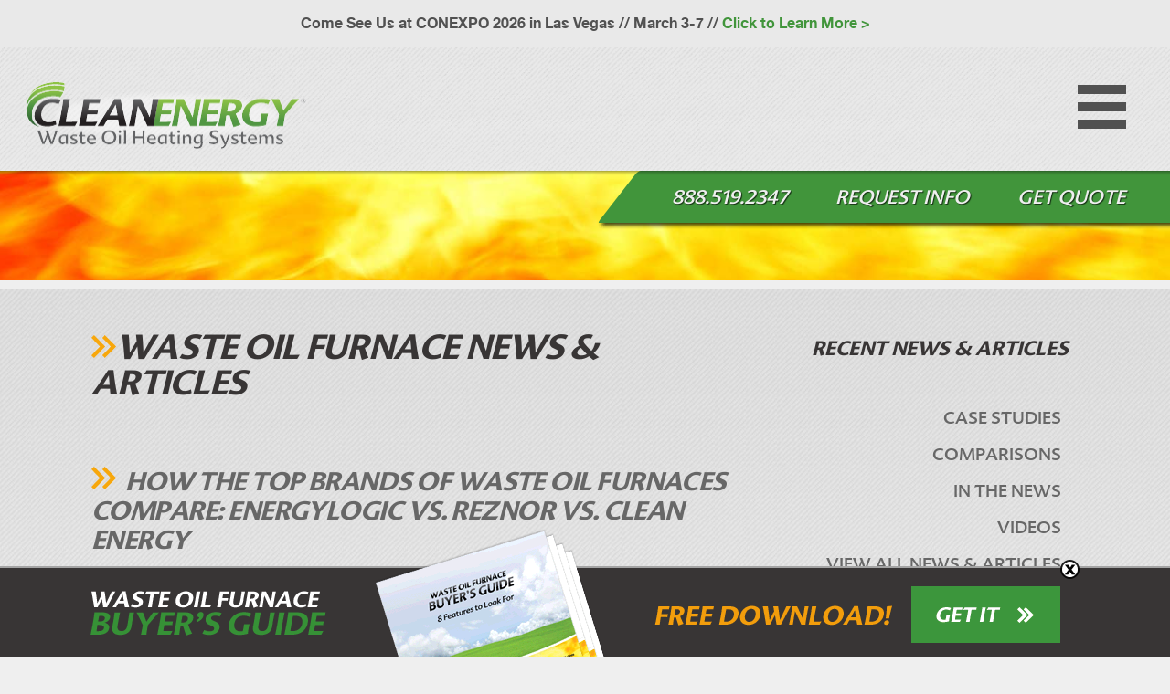

--- FILE ---
content_type: text/html; charset=UTF-8
request_url: https://cleanenergyheatingsystems.com/category/comparisons/page/2/
body_size: 10940
content:
<!DOCTYPE html>
<html lang="en-US" id="html">
<head>
	<meta http-equiv="Content-Type" content="text/html; charset=UTF-8" />
	<meta name="viewport" content="width=device-width, initial-scale=1">
	<link rel="profile" href="http://gmpg.org/xfn/11" />
	<link rel="pingback" href="https://cleanenergyheatingsystems.com/xmlrpc.php" />


	<link rel="stylesheet" href="https://cleanenergyheatingsystems.com/wp-content/themes/cehs/owl/owl.carousel.min.css">
	<link rel="stylesheet" href="https://cleanenergyheatingsystems.com/wp-content/themes/cehs/owl/owl.theme.default.min.css">
	<script src="https://ajax.googleapis.com/ajax/libs/jquery/3.2.1/jquery.min.js"></script> 
	<script src="https://cleanenergyheatingsystems.com/wp-content/themes/cehs/owl/owl.carousel.min.js"></script>

	<meta name='robots' content='index, follow, max-image-preview:large, max-snippet:-1, max-video-preview:-1' />
	<style>img:is([sizes="auto" i], [sizes^="auto," i]) { contain-intrinsic-size: 3000px 1500px }</style>
	
	<!-- This site is optimized with the Yoast SEO plugin v25.7 - https://yoast.com/wordpress/plugins/seo/ -->
	<title>Comparisons Archives - Page 2 of 6 - Clean Energy Heating Systems</title>
	<link rel="canonical" href="https://cleanenergyheatingsystems.com/category/comparisons/page/2/" />
	<link rel="prev" href="https://cleanenergyheatingsystems.com/category/comparisons/" />
	<link rel="next" href="https://cleanenergyheatingsystems.com/category/comparisons/page/3/" />
	<meta property="og:locale" content="en_US" />
	<meta property="og:type" content="article" />
	<meta property="og:title" content="Comparisons Archives - Page 2 of 6 - Clean Energy Heating Systems" />
	<meta property="og:url" content="https://cleanenergyheatingsystems.com/category/comparisons/" />
	<meta property="og:site_name" content="Clean Energy Heating Systems" />
	<meta name="twitter:card" content="summary_large_image" />
	<script type="application/ld+json" class="yoast-schema-graph">{"@context":"https://schema.org","@graph":[{"@type":"CollectionPage","@id":"https://cleanenergyheatingsystems.com/category/comparisons/","url":"https://cleanenergyheatingsystems.com/category/comparisons/page/2/","name":"Comparisons Archives - Page 2 of 6 - Clean Energy Heating Systems","isPartOf":{"@id":"https://cleanenergyheatingsystems.com/#website"},"breadcrumb":{"@id":"https://cleanenergyheatingsystems.com/category/comparisons/page/2/#breadcrumb"},"inLanguage":"en-US"},{"@type":"BreadcrumbList","@id":"https://cleanenergyheatingsystems.com/category/comparisons/page/2/#breadcrumb","itemListElement":[{"@type":"ListItem","position":1,"name":"Home","item":"https://cleanenergyheatingsystems.com/"},{"@type":"ListItem","position":2,"name":"Comparisons"}]},{"@type":"WebSite","@id":"https://cleanenergyheatingsystems.com/#website","url":"https://cleanenergyheatingsystems.com/","name":"Clean Energy Heating Systems","description":"Waste Oil Heaters That Burn Hot and Save Money","potentialAction":[{"@type":"SearchAction","target":{"@type":"EntryPoint","urlTemplate":"https://cleanenergyheatingsystems.com/?s={search_term_string}"},"query-input":{"@type":"PropertyValueSpecification","valueRequired":true,"valueName":"search_term_string"}}],"inLanguage":"en-US"}]}</script>
	<!-- / Yoast SEO plugin. -->


<link rel="alternate" type="application/rss+xml" title="Clean Energy Heating Systems &raquo; Feed" href="https://cleanenergyheatingsystems.com/feed/" />
<link rel="alternate" type="application/rss+xml" title="Clean Energy Heating Systems &raquo; Comments Feed" href="https://cleanenergyheatingsystems.com/comments/feed/" />
<link rel="alternate" type="application/rss+xml" title="Clean Energy Heating Systems &raquo; Comparisons Category Feed" href="https://cleanenergyheatingsystems.com/category/comparisons/feed/" />
<style id='wp-emoji-styles-inline-css' type='text/css'>

	img.wp-smiley, img.emoji {
		display: inline !important;
		border: none !important;
		box-shadow: none !important;
		height: 1em !important;
		width: 1em !important;
		margin: 0 0.07em !important;
		vertical-align: -0.1em !important;
		background: none !important;
		padding: 0 !important;
	}
</style>
<link rel='stylesheet' id='wp-block-library-css' href='https://cleanenergyheatingsystems.com/wp-includes/css/dist/block-library/style.min.css?ver=6.8.3' type='text/css' media='all' />
<style id='classic-theme-styles-inline-css' type='text/css'>
/*! This file is auto-generated */
.wp-block-button__link{color:#fff;background-color:#32373c;border-radius:9999px;box-shadow:none;text-decoration:none;padding:calc(.667em + 2px) calc(1.333em + 2px);font-size:1.125em}.wp-block-file__button{background:#32373c;color:#fff;text-decoration:none}
</style>
<style id='global-styles-inline-css' type='text/css'>
:root{--wp--preset--aspect-ratio--square: 1;--wp--preset--aspect-ratio--4-3: 4/3;--wp--preset--aspect-ratio--3-4: 3/4;--wp--preset--aspect-ratio--3-2: 3/2;--wp--preset--aspect-ratio--2-3: 2/3;--wp--preset--aspect-ratio--16-9: 16/9;--wp--preset--aspect-ratio--9-16: 9/16;--wp--preset--color--black: #000000;--wp--preset--color--cyan-bluish-gray: #abb8c3;--wp--preset--color--white: #ffffff;--wp--preset--color--pale-pink: #f78da7;--wp--preset--color--vivid-red: #cf2e2e;--wp--preset--color--luminous-vivid-orange: #ff6900;--wp--preset--color--luminous-vivid-amber: #fcb900;--wp--preset--color--light-green-cyan: #7bdcb5;--wp--preset--color--vivid-green-cyan: #00d084;--wp--preset--color--pale-cyan-blue: #8ed1fc;--wp--preset--color--vivid-cyan-blue: #0693e3;--wp--preset--color--vivid-purple: #9b51e0;--wp--preset--gradient--vivid-cyan-blue-to-vivid-purple: linear-gradient(135deg,rgba(6,147,227,1) 0%,rgb(155,81,224) 100%);--wp--preset--gradient--light-green-cyan-to-vivid-green-cyan: linear-gradient(135deg,rgb(122,220,180) 0%,rgb(0,208,130) 100%);--wp--preset--gradient--luminous-vivid-amber-to-luminous-vivid-orange: linear-gradient(135deg,rgba(252,185,0,1) 0%,rgba(255,105,0,1) 100%);--wp--preset--gradient--luminous-vivid-orange-to-vivid-red: linear-gradient(135deg,rgba(255,105,0,1) 0%,rgb(207,46,46) 100%);--wp--preset--gradient--very-light-gray-to-cyan-bluish-gray: linear-gradient(135deg,rgb(238,238,238) 0%,rgb(169,184,195) 100%);--wp--preset--gradient--cool-to-warm-spectrum: linear-gradient(135deg,rgb(74,234,220) 0%,rgb(151,120,209) 20%,rgb(207,42,186) 40%,rgb(238,44,130) 60%,rgb(251,105,98) 80%,rgb(254,248,76) 100%);--wp--preset--gradient--blush-light-purple: linear-gradient(135deg,rgb(255,206,236) 0%,rgb(152,150,240) 100%);--wp--preset--gradient--blush-bordeaux: linear-gradient(135deg,rgb(254,205,165) 0%,rgb(254,45,45) 50%,rgb(107,0,62) 100%);--wp--preset--gradient--luminous-dusk: linear-gradient(135deg,rgb(255,203,112) 0%,rgb(199,81,192) 50%,rgb(65,88,208) 100%);--wp--preset--gradient--pale-ocean: linear-gradient(135deg,rgb(255,245,203) 0%,rgb(182,227,212) 50%,rgb(51,167,181) 100%);--wp--preset--gradient--electric-grass: linear-gradient(135deg,rgb(202,248,128) 0%,rgb(113,206,126) 100%);--wp--preset--gradient--midnight: linear-gradient(135deg,rgb(2,3,129) 0%,rgb(40,116,252) 100%);--wp--preset--font-size--small: 13px;--wp--preset--font-size--medium: 20px;--wp--preset--font-size--large: 36px;--wp--preset--font-size--x-large: 42px;--wp--preset--spacing--20: 0.44rem;--wp--preset--spacing--30: 0.67rem;--wp--preset--spacing--40: 1rem;--wp--preset--spacing--50: 1.5rem;--wp--preset--spacing--60: 2.25rem;--wp--preset--spacing--70: 3.38rem;--wp--preset--spacing--80: 5.06rem;--wp--preset--shadow--natural: 6px 6px 9px rgba(0, 0, 0, 0.2);--wp--preset--shadow--deep: 12px 12px 50px rgba(0, 0, 0, 0.4);--wp--preset--shadow--sharp: 6px 6px 0px rgba(0, 0, 0, 0.2);--wp--preset--shadow--outlined: 6px 6px 0px -3px rgba(255, 255, 255, 1), 6px 6px rgba(0, 0, 0, 1);--wp--preset--shadow--crisp: 6px 6px 0px rgba(0, 0, 0, 1);}:where(.is-layout-flex){gap: 0.5em;}:where(.is-layout-grid){gap: 0.5em;}body .is-layout-flex{display: flex;}.is-layout-flex{flex-wrap: wrap;align-items: center;}.is-layout-flex > :is(*, div){margin: 0;}body .is-layout-grid{display: grid;}.is-layout-grid > :is(*, div){margin: 0;}:where(.wp-block-columns.is-layout-flex){gap: 2em;}:where(.wp-block-columns.is-layout-grid){gap: 2em;}:where(.wp-block-post-template.is-layout-flex){gap: 1.25em;}:where(.wp-block-post-template.is-layout-grid){gap: 1.25em;}.has-black-color{color: var(--wp--preset--color--black) !important;}.has-cyan-bluish-gray-color{color: var(--wp--preset--color--cyan-bluish-gray) !important;}.has-white-color{color: var(--wp--preset--color--white) !important;}.has-pale-pink-color{color: var(--wp--preset--color--pale-pink) !important;}.has-vivid-red-color{color: var(--wp--preset--color--vivid-red) !important;}.has-luminous-vivid-orange-color{color: var(--wp--preset--color--luminous-vivid-orange) !important;}.has-luminous-vivid-amber-color{color: var(--wp--preset--color--luminous-vivid-amber) !important;}.has-light-green-cyan-color{color: var(--wp--preset--color--light-green-cyan) !important;}.has-vivid-green-cyan-color{color: var(--wp--preset--color--vivid-green-cyan) !important;}.has-pale-cyan-blue-color{color: var(--wp--preset--color--pale-cyan-blue) !important;}.has-vivid-cyan-blue-color{color: var(--wp--preset--color--vivid-cyan-blue) !important;}.has-vivid-purple-color{color: var(--wp--preset--color--vivid-purple) !important;}.has-black-background-color{background-color: var(--wp--preset--color--black) !important;}.has-cyan-bluish-gray-background-color{background-color: var(--wp--preset--color--cyan-bluish-gray) !important;}.has-white-background-color{background-color: var(--wp--preset--color--white) !important;}.has-pale-pink-background-color{background-color: var(--wp--preset--color--pale-pink) !important;}.has-vivid-red-background-color{background-color: var(--wp--preset--color--vivid-red) !important;}.has-luminous-vivid-orange-background-color{background-color: var(--wp--preset--color--luminous-vivid-orange) !important;}.has-luminous-vivid-amber-background-color{background-color: var(--wp--preset--color--luminous-vivid-amber) !important;}.has-light-green-cyan-background-color{background-color: var(--wp--preset--color--light-green-cyan) !important;}.has-vivid-green-cyan-background-color{background-color: var(--wp--preset--color--vivid-green-cyan) !important;}.has-pale-cyan-blue-background-color{background-color: var(--wp--preset--color--pale-cyan-blue) !important;}.has-vivid-cyan-blue-background-color{background-color: var(--wp--preset--color--vivid-cyan-blue) !important;}.has-vivid-purple-background-color{background-color: var(--wp--preset--color--vivid-purple) !important;}.has-black-border-color{border-color: var(--wp--preset--color--black) !important;}.has-cyan-bluish-gray-border-color{border-color: var(--wp--preset--color--cyan-bluish-gray) !important;}.has-white-border-color{border-color: var(--wp--preset--color--white) !important;}.has-pale-pink-border-color{border-color: var(--wp--preset--color--pale-pink) !important;}.has-vivid-red-border-color{border-color: var(--wp--preset--color--vivid-red) !important;}.has-luminous-vivid-orange-border-color{border-color: var(--wp--preset--color--luminous-vivid-orange) !important;}.has-luminous-vivid-amber-border-color{border-color: var(--wp--preset--color--luminous-vivid-amber) !important;}.has-light-green-cyan-border-color{border-color: var(--wp--preset--color--light-green-cyan) !important;}.has-vivid-green-cyan-border-color{border-color: var(--wp--preset--color--vivid-green-cyan) !important;}.has-pale-cyan-blue-border-color{border-color: var(--wp--preset--color--pale-cyan-blue) !important;}.has-vivid-cyan-blue-border-color{border-color: var(--wp--preset--color--vivid-cyan-blue) !important;}.has-vivid-purple-border-color{border-color: var(--wp--preset--color--vivid-purple) !important;}.has-vivid-cyan-blue-to-vivid-purple-gradient-background{background: var(--wp--preset--gradient--vivid-cyan-blue-to-vivid-purple) !important;}.has-light-green-cyan-to-vivid-green-cyan-gradient-background{background: var(--wp--preset--gradient--light-green-cyan-to-vivid-green-cyan) !important;}.has-luminous-vivid-amber-to-luminous-vivid-orange-gradient-background{background: var(--wp--preset--gradient--luminous-vivid-amber-to-luminous-vivid-orange) !important;}.has-luminous-vivid-orange-to-vivid-red-gradient-background{background: var(--wp--preset--gradient--luminous-vivid-orange-to-vivid-red) !important;}.has-very-light-gray-to-cyan-bluish-gray-gradient-background{background: var(--wp--preset--gradient--very-light-gray-to-cyan-bluish-gray) !important;}.has-cool-to-warm-spectrum-gradient-background{background: var(--wp--preset--gradient--cool-to-warm-spectrum) !important;}.has-blush-light-purple-gradient-background{background: var(--wp--preset--gradient--blush-light-purple) !important;}.has-blush-bordeaux-gradient-background{background: var(--wp--preset--gradient--blush-bordeaux) !important;}.has-luminous-dusk-gradient-background{background: var(--wp--preset--gradient--luminous-dusk) !important;}.has-pale-ocean-gradient-background{background: var(--wp--preset--gradient--pale-ocean) !important;}.has-electric-grass-gradient-background{background: var(--wp--preset--gradient--electric-grass) !important;}.has-midnight-gradient-background{background: var(--wp--preset--gradient--midnight) !important;}.has-small-font-size{font-size: var(--wp--preset--font-size--small) !important;}.has-medium-font-size{font-size: var(--wp--preset--font-size--medium) !important;}.has-large-font-size{font-size: var(--wp--preset--font-size--large) !important;}.has-x-large-font-size{font-size: var(--wp--preset--font-size--x-large) !important;}
:where(.wp-block-post-template.is-layout-flex){gap: 1.25em;}:where(.wp-block-post-template.is-layout-grid){gap: 1.25em;}
:where(.wp-block-columns.is-layout-flex){gap: 2em;}:where(.wp-block-columns.is-layout-grid){gap: 2em;}
:root :where(.wp-block-pullquote){font-size: 1.5em;line-height: 1.6;}
</style>
<link rel='stylesheet' id='theme-fonts-css' href='https://cleanenergyheatingsystems.com/wp-content/themes/cehs/css/fonts.css?ver=6.8.3' type='text/css' media='all' />
<link rel='stylesheet' id='theme-bxslider-css' href='https://cleanenergyheatingsystems.com/wp-content/themes/cehs/css/jquery.bxslider.css?ver=6.8.3' type='text/css' media='all' />
<link rel='stylesheet' id='theme-popup-css' href='https://cleanenergyheatingsystems.com/wp-content/themes/cehs/css/magnific-popup.css?ver=6.8.3' type='text/css' media='all' />
<link rel='stylesheet' id='theme-blocks-css' href='https://cleanenergyheatingsystems.com/wp-content/themes/cehs/css/blocks.css?ver=6.8.3' type='text/css' media='all' />
<link rel='stylesheet' id='theme-styles-css' href='https://cleanenergyheatingsystems.com/wp-content/themes/cehs/style.css?ver=6.8.3' type='text/css' media='all' />
<script type="text/javascript" src="https://cleanenergyheatingsystems.com/wp-includes/js/jquery/jquery.min.js?ver=3.7.1" id="jquery-core-js"></script>
<script type="text/javascript" src="https://cleanenergyheatingsystems.com/wp-includes/js/jquery/jquery-migrate.min.js?ver=3.4.1" id="jquery-migrate-js"></script>
<script type="text/javascript" src="https://cleanenergyheatingsystems.com/wp-content/themes/cehs/js/jquery.bxslider.js?ver=6.8.3" id="theme-bxslider-js"></script>
<script type="text/javascript" src="https://cleanenergyheatingsystems.com/wp-content/themes/cehs/js/jquery.magnific-popup.js?ver=6.8.3" id="theme-popup-js"></script>
<script type="text/javascript" src="https://cleanenergyheatingsystems.com/wp-content/themes/cehs/js/functions.js?ver=6.8.3" id="theme-functions-js"></script>
<link rel="https://api.w.org/" href="https://cleanenergyheatingsystems.com/wp-json/" /><link rel="alternate" title="JSON" type="application/json" href="https://cleanenergyheatingsystems.com/wp-json/wp/v2/categories/20" /><link rel="EditURI" type="application/rsd+xml" title="RSD" href="https://cleanenergyheatingsystems.com/xmlrpc.php?rsd" />
<meta name="generator" content="WordPress 6.8.3" />
<script>
  (function(i,s,o,g,r,a,m){i['GoogleAnalyticsObject']=r;i[r]=i[r]||function(){
  (i[r].q=i[r].q||[]).push(arguments)},i[r].l=1*new Date();a=s.createElement(o),
  m=s.getElementsByTagName(o)[0];a.async=1;a.src=g;m.parentNode.insertBefore(a,m)
  })(window,document,'script','//www.google-analytics.com/analytics.js','ga');

  ga('create', 'UA-30153178-1', 'auto');
  ga('send', 'pageview');
$( document ).ready(function() {
$('a[href^="tel:"]').on('click', function() {
				var tel=this.href;
	      tel = tel.replace("tel:", "");
	ga('send', 'event', 'Phone Call Tracking', 'Click to Call', tel, 0);

});
});

</script>

<style type="text/css" media="screen">
	  iframe[name='google_conversion_frame'] { 
    height: 0 !important;
    width: 0 !important; 
    line-height: 0 !important; 
    font-size: 0 !important;
    margin-top: -13px;
    float: left;
}
</style>

<script type="text/javascript">
    adroll_adv_id = "4ISWWMGYLRHL7C5ZUF4WEM";
    adroll_pix_id = "FF4OSZYKIZHFNMICWFYNKR";

    (function () {
        var _onload = function(){
            if (document.readyState && !/loaded|complete/.test(document.readyState)){setTimeout(_onload, 10);return}
            if (!window.__adroll_loaded){__adroll_loaded=true;setTimeout(_onload, 50);return}
            var scr = document.createElement("script");
            var host = (("https:" == document.location.protocol) ? "https://s.adroll.com" : "http://a.adroll.com");
            scr.setAttribute('async', 'true');
            scr.type = "text/javascript";
            scr.src = host + "/j/roundtrip.js";
            ((document.getElementsByTagName('head') || [null])[0] ||
                document.getElementsByTagName('script')[0].parentNode).appendChild(scr);
        };
        if (window.addEventListener) {window.addEventListener('load', _onload, false);}
        else {window.attachEvent('onload', _onload)}
    }());

<!-- Google tag (gtag.js) --> <script async src="https://www.googletagmanager.com/gtag/js?id=G-QL81VVZXQF"></script> <script> window.dataLayer = window.dataLayer || []; function gtag(){dataLayer.push(arguments);} gtag('js', new Date()); gtag('config', 'G-QL81VVZXQF'); </script>
<link rel="icon" href="https://cleanenergyheatingsystems.com/wp-content/uploads/2022/07/cropped-cehs-favicon-3-32x32.png" sizes="32x32" />
<link rel="icon" href="https://cleanenergyheatingsystems.com/wp-content/uploads/2022/07/cropped-cehs-favicon-3-192x192.png" sizes="192x192" />
<link rel="apple-touch-icon" href="https://cleanenergyheatingsystems.com/wp-content/uploads/2022/07/cropped-cehs-favicon-3-180x180.png" />
<meta name="msapplication-TileImage" content="https://cleanenergyheatingsystems.com/wp-content/uploads/2022/07/cropped-cehs-favicon-3-270x270.png" />
	
<script type="text/javascript">
	window.onload = function(){
  
var closebtn = document.getElementsByClassName('close');
var popup = document.getElementsByClassName('popup');

for (var i = 0; i < closebtn.length; i ++) {
closebtn[i].addEventListener("click", function(){
for (var x = 0; x < popup.length; x ++) {
    popup[x].style.display = 'none';
}
});
}
  //code
};
</script>

</head>
<body class="archive paged category category-comparisons category-20 paged-2 category-paged-2 wp-theme-cehs">
	<div class="popup desktop">
	<div class="popwrapper">
	<div class="item wasteoil">
		<img src="https://cleanenergyheatingsystems.com/wp-content/themes/cehs/images/popup/wasteoil.png" />
	</div>
	<div class="item buyersguide">
		<img src="https://cleanenergyheatingsystems.com/wp-content/themes/cehs/images/popup/buyersguide.png" />
	</div>
	<div class="item freedownload">
			<img src="https://cleanenergyheatingsystems.com/wp-content/themes/cehs/images/popup/freedownload.png" />
	</div>
	<a href="https://cleanenergyheatingsystems.com/waste-oil-furnace-buyers-guide/">
	<div class="item getit">
		<img src="https://cleanenergyheatingsystems.com/wp-content/themes/cehs/images/popup/getit.png" />
	</div>
	</a>
	<div class="item close">
		<img src="https://cleanenergyheatingsystems.com/wp-content/themes/cehs/images/popup/close.png" />
	</div>
	</div>
</div>

<div class="popup mobile">
	<div class="popwrapper">
	<a href="https://cleanenergyheatingsystems.com/waste-oil-furnace-buyers-guide/">
	<div class="item downloadfree">
		<img src="https://cleanenergyheatingsystems.com/wp-content/themes/cehs/images/popup/downloadfree.png" />
	</div>
	<div class="item arrows">
		<img src="https://cleanenergyheatingsystems.com/wp-content/themes/cehs/images/popup/arrows.png" />
	</div>
	</a>
	<div class="item close">
		<img src="https://cleanenergyheatingsystems.com/wp-content/themes/cehs/images/popup/close.png" />
	</div>
	</div>
</div>
	<div class="wrapper">
		<div id="notificationbar"><div class="notificationtext"><strong>Come See Us at CONEXPO 2026 in Las Vegas // March 3-7 // <a href="https://cleanenergyheatingsystems.com/meet-us-at-conexpo/">Click to Learn More &gt;</a></strong></div></div>
		<header class="header">
			<div class="header-content clearfix">
				
		
<a href="https://cleanenergyheatingsystems.com/" class="notext logo-holder">
	<img width="320" height="73" src="https://cleanenergyheatingsystems.com/wp-content/uploads/2015/10/logo.png" class="attachment-logo size-logo" alt="clean energy logo" decoding="async" srcset="https://cleanenergyheatingsystems.com/wp-content/uploads/2015/10/logo.png 320w, https://cleanenergyheatingsystems.com/wp-content/uploads/2015/10/logo-300x68.png 300w" sizes="(max-width: 320px) 100vw, 320px" />	
	<span>
		Clean Energy Heating Systems	</span>
</a>
	<nav class="nav">
		<ul id="menu-main-menu" class="menu"><li id="menu-item-29" class="menu-item menu-item-type-post_type menu-item-object-page menu-item-home menu-item-29"><a href="https://cleanenergyheatingsystems.com/">Home</a></li>
<li id="menu-item-92" class="menu-item menu-item-type-custom menu-item-object-custom menu-item-has-children menu-item-92"><a href="#">Products</a>
<ul class="sub-menu">
	<li id="menu-item-1909" class="menu-item menu-item-type-post_type menu-item-object-page menu-item-1909"><a href="https://cleanenergyheatingsystems.com/our-furnaces/">Waste Oil Furnaces</a></li>
	<li id="menu-item-1897" class="menu-item menu-item-type-post_type menu-item-object-page menu-item-1897"><a href="https://cleanenergyheatingsystems.com/ce-340/">Waste Oil Boiler</a></li>
	<li id="menu-item-1977" class="menu-item menu-item-type-post_type menu-item-object-page menu-item-1977"><a href="https://cleanenergyheatingsystems.com/waste-oil-heating-center/">Heating Center</a></li>
	<li id="menu-item-1895" class="menu-item menu-item-type-post_type menu-item-object-page menu-item-1895"><a href="https://cleanenergyheatingsystems.com/parts-service/">Parts &#038; Accessories</a></li>
</ul>
</li>
<li id="menu-item-1898" class="menu-item menu-item-type-custom menu-item-object-custom menu-item-has-children menu-item-1898"><a href="#">Resources</a>
<ul class="sub-menu">
	<li id="menu-item-3749" class="menu-item menu-item-type-post_type menu-item-object-page menu-item-3749"><a href="https://cleanenergyheatingsystems.com/dealer-locator/">Dealer Locator</a></li>
	<li id="menu-item-1899" class="menu-item menu-item-type-post_type menu-item-object-page current_page_parent menu-item-1899"><a href="https://cleanenergyheatingsystems.com/news-article/">News &#038; Blog</a></li>
	<li id="menu-item-1900" class="menu-item menu-item-type-post_type menu-item-object-page menu-item-1900"><a href="https://cleanenergyheatingsystems.com/news-articles/helpful-videos/">HELPFUL VIDEOS</a></li>
	<li id="menu-item-1901" class="menu-item menu-item-type-post_type menu-item-object-page menu-item-1901"><a href="https://cleanenergyheatingsystems.com/news-articles/waste-oil-heating-roi-calculator/">ROI Calculator</a></li>
	<li id="menu-item-1947" class="menu-item menu-item-type-post_type menu-item-object-page menu-item-1947"><a href="https://cleanenergyheatingsystems.com/news-articles/brochures-downloads/">Brochures &#038; Downloads</a></li>
	<li id="menu-item-1945" class="menu-item menu-item-type-post_type menu-item-object-page menu-item-1945"><a href="https://cleanenergyheatingsystems.com/news-articles/warranty-manuals/">Warranty &#038; Manuals</a></li>
	<li id="menu-item-1952" class="menu-item menu-item-type-post_type menu-item-object-page menu-item-1952"><a href="https://cleanenergyheatingsystems.com/news-articles/financing-information/">Financing Information</a></li>
</ul>
</li>
<li id="menu-item-1902" class="menu-item menu-item-type-custom menu-item-object-custom menu-item-has-children menu-item-1902"><a href="#">About Us</a>
<ul class="sub-menu">
	<li id="menu-item-2421" class="menu-item menu-item-type-post_type menu-item-object-page menu-item-2421"><a href="https://cleanenergyheatingsystems.com/about-us/contact-us-2/">Contact Us</a></li>
	<li id="menu-item-1972" class="menu-item menu-item-type-post_type menu-item-object-page menu-item-1972"><a href="https://cleanenergyheatingsystems.com/about-us/our-story/">Our Story</a></li>
	<li id="menu-item-1904" class="menu-item menu-item-type-post_type menu-item-object-page menu-item-1904"><a href="https://cleanenergyheatingsystems.com/about-us/our-team/">Our Team</a></li>
	<li id="menu-item-1906" class="menu-item menu-item-type-post_type menu-item-object-page menu-item-1906"><a href="https://cleanenergyheatingsystems.com/about-us/our-facilities/">Our Facility</a></li>
	<li id="menu-item-4737" class="menu-item menu-item-type-post_type menu-item-object-page menu-item-4737"><a href="https://cleanenergyheatingsystems.com/about-us/dealers-wanted/">Dealers Wanted</a></li>
</ul>
</li>
</ul>	</nav><!-- /.nav -->
	<nav class="nav-mobile">
		<a href="#" class="btn-menu"><span></span></a>
	</nav><!-- /.nav -->
			</div><!-- /.header-content -->
			
			
	<div class="header-inner">
		<div class="header-shadow">
			<ul class="list-links">
									<li>
						<a href="tel:888.519.2347" class="btn-desktop">
		<span>888.519.2347 </span>
		</a><a href="tel:888.519.2347" class="btn-mobile"><span>888.519.2347 </span>888.519.2347</a>					</li>
									<li>
						<a href="https://cleanenergyheatingsystems.com/request-info/" class="btn-email">
		Request Info
		</a>					</li>
									<li>
						<a href="https://cleanenergyheatingsystems.com/request-a-quote-contact-us/" class="btn-email">
		Get Quote
		</a>					</li>
							</ul><!-- /.list-links -->
		</div><!-- /.header-shadow -->
	</div>	
		</header><!-- /.header -->
		
		<div id="menu-main-menu-mobile-offcanvas">
			<div class="btn-wrap">
				<a href="#" class="btn-menu">
					Close
					<svg xmlns="http://www.w3.org/2000/svg" width="18.963" height="19"><path data-name="Union 1" d="M9.482 11.749 2.232 19 0 16.768l7.242-7.259-.009-.009.009-.009L0 2.232 2.232 0l7.25 7.251L16.732 0l2.232 2.232-7.242 7.26.008.008-.008.008 7.242 7.259L16.732 19Z" fill="#f7a70c"/></svg>
				</a>
			</div>
			<ul id="menu-mobile-menu" class="menu"><li id="menu-item-1883" class="menu-item menu-item-type-post_type menu-item-object-page menu-item-1883"><a href="https://cleanenergyheatingsystems.com/sample-page-2/">Home</a></li>
<li id="menu-item-1884" class="menu-item menu-item-type-post_type menu-item-object-page menu-item-has-children menu-item-1884"><a href="https://cleanenergyheatingsystems.com/our-furnaces/">Waste Oil Furnaces</a>
<ul class="sub-menu">
	<li id="menu-item-5090" class="menu-item menu-item-type-post_type menu-item-object-page menu-item-5090"><a href="https://cleanenergyheatingsystems.com/our-furnaces/ce-140/">CE – 140</a></li>
	<li id="menu-item-5091" class="menu-item menu-item-type-post_type menu-item-object-page menu-item-5091"><a href="https://cleanenergyheatingsystems.com/our-furnaces/ce-180/">CE – 180</a></li>
	<li id="menu-item-5092" class="menu-item menu-item-type-post_type menu-item-object-page menu-item-5092"><a href="https://cleanenergyheatingsystems.com/our-furnaces/ce-250/">CE – 250</a></li>
	<li id="menu-item-5093" class="menu-item menu-item-type-post_type menu-item-object-page menu-item-5093"><a href="https://cleanenergyheatingsystems.com/our-furnaces/ce-330/">CE – 330</a></li>
	<li id="menu-item-5094" class="menu-item menu-item-type-post_type menu-item-object-page menu-item-5094"><a href="https://cleanenergyheatingsystems.com/our-furnaces/ce-440/">CE – 440</a></li>
</ul>
</li>
<li id="menu-item-1885" class="menu-item menu-item-type-post_type menu-item-object-page menu-item-1885"><a href="https://cleanenergyheatingsystems.com/ce-340/">Waste Oil Boiler</a></li>
<li id="menu-item-5097" class="menu-item menu-item-type-post_type menu-item-object-page menu-item-5097"><a href="https://cleanenergyheatingsystems.com/waste-oil-heating-center/">Heating Center</a></li>
<li id="menu-item-5096" class="menu-item menu-item-type-post_type menu-item-object-page menu-item-has-children menu-item-5096"><a href="https://cleanenergyheatingsystems.com/parts-service-2/">Parts &#038; Accessories</a>
<ul class="sub-menu">
	<li id="menu-item-5102" class="menu-item menu-item-type-post_type menu-item-object-page menu-item-5102"><a href="https://cleanenergyheatingsystems.com/about-us/dealers-wanted/">Dealers Wanted</a></li>
</ul>
</li>
<li id="menu-item-5098" class="menu-item menu-item-type-post_type menu-item-object-page menu-item-has-children menu-item-5098"><a href="https://cleanenergyheatingsystems.com/news-articles/">News &#038; Resources</a>
<ul class="sub-menu">
	<li id="menu-item-5099" class="menu-item menu-item-type-post_type menu-item-object-page menu-item-5099"><a href="https://cleanenergyheatingsystems.com/news-articles/warranty-manuals/">Warranty &#038; Manuals</a></li>
	<li id="menu-item-5100" class="menu-item menu-item-type-post_type menu-item-object-page menu-item-5100"><a href="https://cleanenergyheatingsystems.com/news-articles/waste-oil-heating-roi-calculator/">Waste Oil Heating ROI Calculator</a></li>
	<li id="menu-item-5101" class="menu-item menu-item-type-post_type menu-item-object-page menu-item-5101"><a href="https://cleanenergyheatingsystems.com/news-articles/helpful-videos/">HELPFUL VIDEOS</a></li>
</ul>
</li>
<li id="menu-item-5103" class="menu-item menu-item-type-post_type menu-item-object-page menu-item-5103"><a href="https://cleanenergyheatingsystems.com/request-a-quote-contact-us/">Get Quote</a></li>
<li id="menu-item-5104" class="menu-item menu-item-type-post_type menu-item-object-page menu-item-5104"><a href="https://cleanenergyheatingsystems.com/about-us/contact-us-2/">Contact Us</a></li>
<li id="menu-item-5105" class="menu-item menu-item-type-post_type menu-item-object-page menu-item-5105"><a href="https://cleanenergyheatingsystems.com/dealer-locator/">Dealer Locator</a></li>
</ul>			
			<ul id = "menu-mobile-nav-ctas" class = "mobile-nav-ctas"><li id="menu-item-5088" class="menu-item menu-item-type-custom menu-item-object-custom menu-item-5088"><a href="tel:888.519.2347">888.519.2347</a></li>
<li id="menu-item-5089" class="menu-item menu-item-type-post_type menu-item-object-page menu-item-5089"><a href="https://cleanenergyheatingsystems.com/request-a-quote-contact-us/">Get Quote</a></li>
</ul>			
		</div>
	
	<div class="intro">
		<div class="shell">
							<div class="intro-background">
					<img src="https://cleanenergyheatingsystems.com/wp-content/uploads/2015/10/slide1-compressed.jpg" alt="" width="1600" height="627">				</div>
						
							<div class="intro-image-mobile">
					<img src="https://cleanenergyheatingsystems.com/wp-content/themes/cehs/images/temp/machine.png" alt="">				</div>
					</div>
	</div>
<div class="main"><!--<div class="main">-->
	<div class="shell">
				
		<div class="content left">
			<ul class="articles">
 <h1 class="blog-heading">Waste Oil Furnace News &amp; Articles</h1>

					<li class="article">
			
			
			<div class="article-content">

									<h3>
						<a href="https://cleanenergyheatingsystems.com/top-brands-waste-oil-furnaces-compare-energylogic-vs-reznor-vs-clean-energy/">How The Top Brands of Waste Oil Furnaces Compare: EnergyLogic vs. Reznor vs. Clean Energy</a>
					</h3>
				
								If you have landed on this blog post, you’re likely on a mission to discover which brand of waste oil furnaces will provide the best<a href="https://cleanenergyheatingsystems.com/top-brands-waste-oil-furnaces-compare-energylogic-vs-reznor-vs-clean-energy/" class="more-link"> Read Article<i class="ico-arrow-right-small"></i></a>			</div><!-- /.article-content -->
		</li><!-- /.article -->
					<li class="article">
			
			
			<div class="article-content">

									<h3>
						<a href="https://cleanenergyheatingsystems.com/waste-oil-furnace-choose-clean-burn-vs-lanair-vs-clean-energy/">Which Waste Oil Furnace Should You Choose? Clean Burn vs. Lanair vs. Clean Energy</a>
					</h3>
				
								Congratulations on your decision to research the energy efficiency and cost savings of a waste oil furnace! You’re exploring a change that will positively impact<a href="https://cleanenergyheatingsystems.com/waste-oil-furnace-choose-clean-burn-vs-lanair-vs-clean-energy/" class="more-link"> Read Article<i class="ico-arrow-right-small"></i></a>			</div><!-- /.article-content -->
		</li><!-- /.article -->
					<li class="article">
			
			
			<div class="article-content">

									<h3>
						<a href="https://cleanenergyheatingsystems.com/waste-oil-furnace-brand-best-choice-comparison-reznor-vs-clean-burn-vs-clean-energy/">Which Waste Oil Furnace Brand Is the Best Choice? A Comparison of Reznor vs. Clean Burn vs. Clean Energy</a>
					</h3>
				
								If you’ve decided to start saving money by converting to efficient and environmentally friendly waste oil heating, you’re now probably pondering the question, “Which brand<a href="https://cleanenergyheatingsystems.com/waste-oil-furnace-brand-best-choice-comparison-reznor-vs-clean-burn-vs-clean-energy/" class="more-link"> Read Article<i class="ico-arrow-right-small"></i></a>			</div><!-- /.article-content -->
		</li><!-- /.article -->
					<li class="article">
			
			
			<div class="article-content">

									<h3>
						<a href="https://cleanenergyheatingsystems.com/brand-waste-oil-furnaces-choose-comparison-energylogic-vs-lanair-vs-clean-energy/">Which Brand of Waste Oil Furnaces Should You Choose? A Comparison of EnergyLogic vs. Lanair vs. Clean Energy</a>
					</h3>
				
								You already know that switching to waste oil heating can save your business money and eliminate the hassles of disposing of your used petroleum products<a href="https://cleanenergyheatingsystems.com/brand-waste-oil-furnaces-choose-comparison-energylogic-vs-lanair-vs-clean-energy/" class="more-link"> Read Article<i class="ico-arrow-right-small"></i></a>			</div><!-- /.article-content -->
		</li><!-- /.article -->
					<li class="article">
			
			
			<div class="article-content">

									<h3>
						<a href="https://cleanenergyheatingsystems.com/waste-oil-furnace-right-business-reznor-vs-firelake-vs-clean-energy/">Which Waste Oil Furnace Is Right For Your Business? Reznor vs. Firelake vs. Clean Energy</a>
					</h3>
				
								Saving money and doing right by the environment never go out of style. So you’re definitely one of the “cool kids” if you’re thinking about<a href="https://cleanenergyheatingsystems.com/waste-oil-furnace-right-business-reznor-vs-firelake-vs-clean-energy/" class="more-link"> Read Article<i class="ico-arrow-right-small"></i></a>			</div><!-- /.article-content -->
		</li><!-- /.article -->
					<li class="article">
			
			
			<div class="article-content">

									<h3>
						<a href="https://cleanenergyheatingsystems.com/waste-oil-furnace-right-lanair-vs-reznor-vs-clean-energy/">Which Waste Oil Furnace Is Right For Me? Lanair vs. Reznor vs. Clean Energy</a>
					</h3>
				
								If cutting energy costs and having a more profitable bottom line is important to your business, you’ve made a great choice by considering waste oil<a href="https://cleanenergyheatingsystems.com/waste-oil-furnace-right-lanair-vs-reznor-vs-clean-energy/" class="more-link"> Read Article<i class="ico-arrow-right-small"></i></a>			</div><!-- /.article-content -->
		</li><!-- /.article -->
	
	<div class="paging"><a class="paging-prev" href="https://cleanenergyheatingsystems.com/category/comparisons/"><i class="ico-arrow-left"></i></a><ul><li><a href="https://cleanenergyheatingsystems.com/category/comparisons/">1</a></li><li class="current"><a href="https://cleanenergyheatingsystems.com/category/comparisons/page/2/">2</a></li><li><a href="https://cleanenergyheatingsystems.com/category/comparisons/page/3/">3</a></li><li><a href="https://cleanenergyheatingsystems.com/category/comparisons/page/4/">4</a></li><li><a href="https://cleanenergyheatingsystems.com/category/comparisons/page/5/">5</a></li></ul><a class="paging-next" href="https://cleanenergyheatingsystems.com/category/comparisons/page/3/"><i class="ico-arrow-right"></i></a></div>			</ul><!-- /.articles -->
		</div><!-- /.content -->

		<div class=sidebar><ul class=widgets><div class="widget widget_nav_menu"><h3 class=widget-title>RECENT NEWS &#038; ARTICLES</h3><ul>	<li class="cat-item cat-item-22"><a href="https://cleanenergyheatingsystems.com/category/case-studies/">Case Studies</a>
</li>
	<li class="cat-item cat-item-20 current-cat"><a aria-current="page" href="https://cleanenergyheatingsystems.com/category/comparisons/">Comparisons</a>
</li>
	<li class="cat-item cat-item-21"><a href="https://cleanenergyheatingsystems.com/category/in-the-news/">In The News</a>
</li>
	<li class="cat-item cat-item-19"><a href="https://cleanenergyheatingsystems.com/category/videos/">Videos</a>
</li>
<li class="cat-item cat-item"><a href="https://cleanenergyheatingsystems.com/news-article/">View All News & Articles</a></li></ul></div>
	<li class="widget widget_callout">
		<h3 class="widget-title">
			Ready To Learn More?		</h3><!-- /.widget-title -->
	
					<ul class = "list-links-teritary">
									<li>
						<a href="tel:888.519.2347" class="btn-desktop">
		<span>888.519.2347 </span>
		</a><a href="tel:888.519.2347" class="btn-mobile"><span>888.519.2347 </span>888.519.2347</a>					</li>
									<li>
						<a href="https://cleanenergyheatingsystems.com/request-info/" class="btn-email">
		Request Info
		</a>					</li>
									<li>
						<a href="https://cleanenergyheatingsystems.com/request-a-quote-contact-us/" class="btn-email">
		Get Quote
		</a>					</li>
							</ul>

						</li><!-- /.widget widget_callout -->
</ul></div>	</div><!-- /.shell -->
</div><!-- /.main -->
	<section class="section-callout">
		<div class="shell">
							<h3 class="section-title">
					READY TO LEARN MORE?				</h3><!-- /.section-title -->
			
			<ul class="list-links-secondary">
									<li>
						<a class="" href="tel:888.519.2347" target="_self">888.519.2347 </a>
					</li>
									<li>
						<a class="btn-desktop" href="https://cleanenergyheatingsystems.com/request-info/" target="_self">Request Info</a>
					</li>
									<li>
						<a class="" href="https://cleanenergyheatingsystems.com/request-a-quote-contact-us/" target="_self">Get Quote</a>
					</li>
							</ul><!-- /.list-links list-link-secondary -->
		</div><!-- /.shell -->
	</section><!-- /.section-callout -->	
		<footer class="footer">
			<div class="shell">
				
	<a href="https://cleanenergyheatingsystems.com/" class="footer-notext">
		<img width="343" height="57" src="https://cleanenergyheatingsystems.com/wp-content/uploads/2015/10/footer-logo.png" class="attachment-footer-logo size-footer-logo" alt="icon" decoding="async" loading="lazy" srcset="https://cleanenergyheatingsystems.com/wp-content/uploads/2015/10/footer-logo.png 343w, https://cleanenergyheatingsystems.com/wp-content/uploads/2015/10/footer-logo-300x50.png 300w" sizes="auto, (max-width: 343px) 100vw, 343px" />Clean Energy Heating Systems	</a>
					
				<div class="footer-content">
					
											<div class="col col-1of3">
							<div class="footer-copyrights-desktop"><h4>Visit:</h4>
<p>479 Maple Street</p>
<p>Honey Brook, PA 19344 &#8211; <a href="https://goo.gl/maps/veTvkUN6QG98ZAZ97" target="_blank" rel="noopener">map</a></p>
<h4>Call Toll Free: <a href="tel: 8885192347">888.519.2347</a></h4>
</div><div class="footer-copyrights-mobile"><h4>Visit:</h4>
<p>479 Maple Street</p>
<p>Honey Brook, PA 19344 &#8211; <a href="https://goo.gl/maps/veTvkUN6QG98ZAZ97" target="_blank" rel="noopener">map</a></p>
<h4><a href="tel: 8885192347">888.519.2347</a> | <a href="/request-a-quote-contact-us/">Request Quote</a></h4>
</div>						</div><!-- /.col col-1of3 -->
										
											<div class="col col-2of3">
							<ul id = "menu-cehs-footer-links" class = "menu"><li id="menu-item-85" class="menu-item menu-item-type-custom menu-item-object-custom menu-item-has-children menu-item-85"><a href="#">WASTE OIL FURNACES</a>
<ul class="sub-menu">
	<li id="menu-item-2133" class="menu-item menu-item-type-post_type menu-item-object-page menu-item-2133"><a href="https://cleanenergyheatingsystems.com/our-furnaces/ce-140/">CE – 140</a></li>
	<li id="menu-item-2134" class="menu-item menu-item-type-post_type menu-item-object-page menu-item-2134"><a href="https://cleanenergyheatingsystems.com/our-furnaces/ce-180/">CE – 180</a></li>
	<li id="menu-item-2135" class="menu-item menu-item-type-post_type menu-item-object-page menu-item-2135"><a href="https://cleanenergyheatingsystems.com/our-furnaces/ce-250/">CE – 250</a></li>
	<li id="menu-item-2136" class="menu-item menu-item-type-post_type menu-item-object-page menu-item-2136"><a href="https://cleanenergyheatingsystems.com/our-furnaces/ce-330/">CE – 330</a></li>
	<li id="menu-item-3275" class="menu-item menu-item-type-post_type menu-item-object-page menu-item-3275"><a href="https://cleanenergyheatingsystems.com/our-furnaces/ce-440/">CE – 440</a></li>
	<li id="menu-item-2139" class="menu-item menu-item-type-post_type menu-item-object-page menu-item-2139"><a href="https://cleanenergyheatingsystems.com/ce-340/">Waste Oil Boiler</a></li>
	<li id="menu-item-2140" class="menu-item menu-item-type-post_type menu-item-object-page menu-item-2140"><a href="https://cleanenergyheatingsystems.com/parts-service/">Parts &#038; Service</a></li>
</ul>
</li>
<li id="menu-item-60" class="menu-item menu-item-type-custom menu-item-object-custom menu-item-has-children menu-item-60"><a href="#">Technical Downloads &#038; Brochures</a>
<ul class="sub-menu">
	<li id="menu-item-2137" class="menu-item menu-item-type-post_type menu-item-object-page menu-item-2137"><a href="https://cleanenergyheatingsystems.com/news-articles/brochures-downloads/">Brochures &#038; Downloads</a></li>
	<li id="menu-item-2141" class="menu-item menu-item-type-post_type menu-item-object-page menu-item-2141"><a href="https://cleanenergyheatingsystems.com/news-articles/warranty-manuals/">Warranty &#038; Manuals</a></li>
	<li id="menu-item-2611" class="menu-item menu-item-type-custom menu-item-object-custom menu-item-2611"><a href="https://dealers.cleanenergyheatingsystems.com">Local Rep Login</a></li>
</ul>
</li>
<li id="menu-item-63" class="menu-item menu-item-type-custom menu-item-object-custom menu-item-has-children menu-item-63"><a href="#">Additional Info</a>
<ul class="sub-menu">
	<li id="menu-item-2142" class="menu-item menu-item-type-post_type menu-item-object-page menu-item-2142"><a href="https://cleanenergyheatingsystems.com/news-articles/waste-oil-heating-roi-calculator/">Waste Oil Heating ROI Calculator</a></li>
	<li id="menu-item-5086" class="menu-item menu-item-type-post_type menu-item-object-page menu-item-5086"><a href="https://cleanenergyheatingsystems.com/dealer-locator/">Dealer Locator</a></li>
	<li id="menu-item-2143" class="menu-item menu-item-type-post_type menu-item-object-page menu-item-2143"><a href="https://cleanenergyheatingsystems.com/news-articles/helpful-videos/">Video Library</a></li>
	<li id="menu-item-2144" class="menu-item menu-item-type-post_type menu-item-object-page menu-item-2144"><a href="https://cleanenergyheatingsystems.com/request-a-quote-contact-us/">Get a Quote</a></li>
	<li id="menu-item-2426" class="menu-item menu-item-type-post_type menu-item-object-page menu-item-2426"><a href="https://cleanenergyheatingsystems.com/about-us/contact-us-2/">Contact Us</a></li>
	<li id="menu-item-3363" class="menu-item menu-item-type-post_type menu-item-object-page menu-item-3363"><a href="https://cleanenergyheatingsystems.com/privacy-policy/">Privacy Policy</a></li>
</ul>
</li>
</ul>						</div><!-- /.col col-1of3 -->
									</div><!-- /.footer-content -->
			</div><!-- /.shell -->
		</footer><!-- /.footer -->
	</div><!-- /.wrapper -->
	<div id="nav-overlay"></div>

	<footer id="colophon" class="site-footer">
		
	<div class="container wrap-1240">
	
		<div class="site-info copyright">
			<div class="item footercopy">
				<p>&copy;2026 Clean Energy Heating Systems. All Rights Reserved. <a href="/privacy-policy/">Privacy Policy</a></p>
			</div>
			<div class="item footerlink">
				<p>Website By: <a href="https://www.gopipedream.com" target="_blank" rel="nofollow">PIPEDREAM</a></p>
			</div>
		</div><!-- .site-info -->
		
	</div>
	
</footer><!-- #colophon -->

<style>
/* FOOTER */
.site-footer{
  background: #000;
}
.site-footer .wrap-1240 {
  max-width: 1048px;
  width: 100%;
  margin: 0 auto;
  padding: 0 20px;
}
.site-footer .site-info{
  display: flex;
  justify-content: space-between;
}
.site-info p, .site-info p a{
  font-family: Arial, sans-serif;
  color: #b5b5b5;
  font-size: 14px;
  font-weight: 400;
  line-height: 1.6;
}
.site-info p a {
  //color: #c40e2e;
  color: #41953b;
}

.site-info p a:hover {
	color: #fff;
}

.site-info p {
  margin-top: 1em;
  margin-bottom: 1em;
}

@media screen and (max-width: 600px){
	.site-footer .site-info{
		flex-direction: column;
		text-align: center;
		}
}
</style><script type="speculationrules">
{"prefetch":[{"source":"document","where":{"and":[{"href_matches":"\/*"},{"not":{"href_matches":["\/wp-*.php","\/wp-admin\/*","\/wp-content\/uploads\/*","\/wp-content\/*","\/wp-content\/plugins\/*","\/wp-content\/themes\/cehs\/*","\/*\\?(.+)"]}},{"not":{"selector_matches":"a[rel~=\"nofollow\"]"}},{"not":{"selector_matches":".no-prefetch, .no-prefetch a"}}]},"eagerness":"conservative"}]}
</script>
<!-- Google Code for Remarketing Tag --> 
<!--------------------------------------------------
Remarketing tags may not be associated with personally identifiable information or placed on pages related to sensitive categories. See more information and instructions on how to setup the tag on: http://google.com/ads/remarketingsetup
---------------------------------------------------> 
<script type="text/javascript">

/* <![CDATA[ */

var google_conversion_id = 999303092;

var google_custom_params = window.google_tag_params;

var google_remarketing_only = true;

/* ]]> */

</script> 
<script type="text/javascript" src="//www.googleadservices.com/pagead/conversion.js">

</script>
<noscript>
<div style="display:inline;"> <img height="1" width="1" style="border-style:none;" alt="" src="//googleads.g.doubleclick.net/pagead/viewthroughconversion/999303092/?value=0&amp;guid=ON&amp;script=0"/> </div>
</noscript>

<!-- MARKETING-AUTO -->
<script type="text/javascript">
    var _ss = _ss || [];
    _ss.push(['_setDomain', 'https://koi-3QAEDVYA3M.marketingautomation.services/net']);
    _ss.push(['_setAccount', 'KOI-1R982QYEA']);
    _ss.push(['_trackPageView']);
    window._pa = window._pa || {};
    // _pa.orderId = "myOrderId"; // OPTIONAL: attach unique conversion identifier to conversions
    // _pa.revenue = "19.99"; // OPTIONAL: attach dynamic purchase values to conversions
    // _pa.productId = "myProductId"; // OPTIONAL: Include product ID for use with dynamic ads
(function() {
    var ss = document.createElement('script');
    ss.type = 'text/javascript'; ss.async = true;
    ss.src = ('https:' == document.location.protocol ? 'https://' : 'http://') + 'koi-3QAEDVYA3M.marketingautomation.services/client/ss.js?ver=2.4.0';
    var scr = document.getElementsByTagName('script')[0];
    scr.parentNode.insertBefore(ss, scr);
})();
</script></body>
</html>

--- FILE ---
content_type: text/css
request_url: https://cleanenergyheatingsystems.com/wp-content/themes/cehs/css/fonts.css?ver=6.8.3
body_size: -198
content:
@font-face {
    font-family: 'HelveticaNeue';
    src: url('fonts/helveticaneue-webfont.eot');
    src: url('fonts/helveticaneue-webfont.eot?#iefix') format('embedded-opentype'),
         url('fonts/helveticaneue-webfont.woff') format('woff'),
         url('fonts/helveticaneue-webfont.ttf') format('truetype'),
         url('fonts/helveticaneue-webfont.svg#HelveticaNeueRegular') format('svg');
    font-weight: normal;
    font-style: normal;
}

@font-face {
    font-family: 'HelveticaNeue';
    src: url('fonts/helveticaneue-bold-webfont.eot');
    src: url('fonts/helveticaneue-bold-webfont.eot?#iefix') format('embedded-opentype'),
         url('fonts/helveticaneue-bold-webfont.woff') format('woff'),
         url('fonts/helveticaneue-bold-webfont.ttf') format('truetype'),
         url('fonts/helveticaneue-bold-webfont.svg#HelveticaNeueRegular') format('svg');
    font-weight: 700;
    font-style: normal;
}

@font-face {
    font-family: 'advert';
    src: url('fonts/advert-webfont.eot');
    src: url('fonts/advert-webfont.eot?#iefix') format('embedded-opentype'),
         url('fonts/advert-webfont.woff2') format('woff2'),
         url('fonts/advert-webfont.woff') format('woff'),
         url('fonts/advert-webfont.ttf') format('truetype'),
         url('fonts/advert-webfont.svg#advertregular') format('svg');
    font-weight: normal;
    font-style: normal;
}

@font-face {
    font-family: 'advert';
    src: url('fonts/advertbold-webfont.eot');
    src: url('fonts/advertbold-webfont.eot?#iefix') format('embedded-opentype'),
         url('fonts/advertbold-webfont.woff2') format('woff2'),
         url('fonts/advertbold-webfont.woff') format('woff'),
         url('fonts/advertbold-webfont.ttf') format('truetype'),
         url('fonts/advertbold-webfont.svg#advertboldregular') format('svg');
    font-weight: 700;
    font-style: normal;
}

--- FILE ---
content_type: text/css
request_url: https://cleanenergyheatingsystems.com/wp-content/themes/cehs/css/blocks.css?ver=6.8.3
body_size: 1080
content:
/*
 * Accordion Block Layout
 */
 .tabbed-container-accordion {
	overflow: hidden;
	padding: 0;
	/* margin: 40px 0px !important; */
	margin: 1rem 0 2.5rem !important;
}

.tabbed-container-accordion.ui-tabs .ui-tabs-nav li {
	margin-bottom: 0px;
	background: none;
	border: 0;
	border: 2px solid #BEBEBE;
}

.tabbed-container-accordion.ui-tabs .ui-tabs-nav li a {
	padding: 0px 30px;
}

.tabbed-container-accordion.ui-tabs .ui-tabs-nav li h3 {
	text-decoration: underline;
	font-size: 20px;
	color: #959595;
}

/* .tabbed-container-accordion.ui-tabs .ui-tabs-nav li.ui-state-active, .tabbed-container-accordion.ui-tabs .ui-tabs-nav li:hover {
	border: 2px solid var(--pagecolor);
	border-radius: 34px;
} */

/* .tabbed-container-accordion.ui-tabs .ui-tabs-nav li.ui-state-active h3, .tabbed-container-accordion.ui-tabs .ui-tabs-nav li:hover h3 {
	text-decoration: none;
	color: var(--pagecolor);
} */

.tabbed-container-accordion.ui-tabs .ui-tabs-nav {
	background: none;
	border: 0;
	padding: 0 1.4em;
}

.tabbed-container-accordion .tabbed-container-tab {
	display: flex;
	gap: 5%;
	color: inherit;
    border: 1px solid #6AA867;
    border-radius: 0;
	background: #EFEFEF;
	padding: 1.5rem !important;
}

.tabbed-container-accordion .tabbed-container-tab > .item {
	width: 50%;
	flex-grow: 1;
}

.tabbed-container-accordion .tabbed-container-tab ul, .tabbed-container-accordion .tabbed-container-tab ol {
	padding: 0;
	list-style-position: inside;
	padding-left: 1rem;
	position: relative;
	top: -1rem;
}

/* onlyonmobile
.tabbed-container-accordion.ui-accordion .tabbed-container-tab {
	flex-direction: column;
}

.tabbed-container-accordion.ui-accordion .tabbed-container-tab > .item {
	width: 100%;
}
*/

.tabbed-container-accordion.ui-accordion img {
	height: auto;
}

/* .tabbed-container-accordion.ui-accordion {
	padding-top: 0;
	padding: 0 20px;
	margin-bottom: 60px;
} */

.tabbed-container-accordion.ui-accordion .ui-accordion-header {
	display: flex;
	justify-content: space-between;
	background: #EFEFEF;
	padding: 0.75rem 1.5rem;
	margin: 8px 0 0 0;
	min-height: 56px;
	border: 1px solid #BEBEBE;
	border-radius: 0;
    font-family: advert,sans-serif;
    font-style: normal;
    font-size: 20px;
    line-height: 25px;
    text-transform: uppercase;
    letter-spacing: 0px;
    color: #707070;
}

/* .tabbed-container-accordion.ui-accordion .ui-accordion-header:first-of-type {
	border-top: 0;
} */

.tabbed-container-accordion.ui-accordion .ui-accordion-header.ui-state-active {
	color: #6AA867;
	border: 1px solid #6AA867;
	border-bottom: 0;
}

/* .tabbed-container-accordion.ui-accordion .ui-widget-content {
	border: 0;
	padding-left: 0;
	padding-right: 0;
	background: transparent;
} */

.tabbed-container-accordion.ui-accordion .ui-accordion-header:after {
    content: '';
    background: url(../images/ic_arrow_drop_down.png) no-repeat;
    width: 17px;
    height: 12px;
    display: inline-block; 
    margin: auto 0;
}

.tabbed-container-accordion.ui-accordion .ui-accordion-header.ui-state-active:after {
    content: '';
    background: url(../images/ic_arrow_drop_up.png) no-repeat;
    width: 14px;
    height: 12px;
    display: inline-block;
    margin: auto 0; 
}

.tabbed-container-accordion .gallery {
	display: grid;
	width: 100%;
	/* grid-template-columns: repeat(auto-fit, 155px); */
	grid-template-columns: repeat(4, 1fr);
	grid-template-columns: repeat(auto-fit, minmax(150px, 1fr));
	margin: auto;
	gap: 1rem;
}

.tabbed-container-accordion .gallery .gallery-item {
	margin-bottom: 0;
}

.tabbed-container-accordion .tab_post_selector img {
	width: 169px;
	height: 169px;
	object-fit: cover;
}

.tabbed-container-accordion .tab_post_selector {
	display: flex;
	width: 100%;
	flex-wrap: wrap;
	gap: 1rem;
}

.tabbed-container-accordion .tab_post_selector .button, .tabbed-container-accordion .tab_gallerylink .button {
	color: #6AA867;
	border: 1px solid;
	border-color: #6AA867;
	border-radius: 0px;
	padding: .5rem 1rem;
	font-size: 16px;
	width: fit-content;
}

.tabbed-container-accordion .tab_post_selector .button:hover, .tabbed-container-accordion .tab_gallerylink .button:hover {
	color: white;
	background-color: #6AA867;
}

.tabbed-container-accordion .tab_post_selector .tab_post_selector-item {
	width: 48%;
	display: flex;
	justify-content: space-between;
}

.tabbed-container-accordion .tab_post_selector .tab_post_selector-item .tab_post_selector-content {
	display: flex;
    flex-direction: column;
}

.tabbed-container-accordion .tab_post_selector .tab_post_selector-item .tab_post_selector-content h4 {
	font-style: italic;
    font-size: 18px;
	padding-bottom: 4px;
}

.tabbed-container-accordion .tab_gallerylink img {
	width: 220px;
	height: 198px;
	object-fit: cover;
}

.tabbed-container-accordion .tab_gallerylink {
	width: 100%;
	display: grid;
	grid-template-columns: repeat(auto-fit, minmax(200px, 1fr));
	gap: 1rem;
}

.tabbed-container-accordion .tab_gallerylink .tab_gallerylink-item {
	text-align: center;

}

.tab_form_select .gfield {
	width: 220px;
}

.tab_form_select .gfield input {
	height: 62px;
	border: 1.5px solid var(--pagecolor);
	font-size: 22px;
	color: #777777;
	font-family: var(--fontregular);
}

.tab_form_select .gfield input::placeholder {
	opacity: 1;
}

.tab_form_select .gform_wrapper.gravity-theme .gform_fields {
	display: flex;
	flex-wrap: wrap;
	gap: 30px;
}

.tab_form_select .gform_footer {
	margin: 0 !important;
	padding: 0 !important;
}

.tab_form_select #field_submit input {
	background: var(--pagecolor) 0% 0% no-repeat padding-box;
	border-radius: 34px;
	color: white;
	width: 168px;
	height: 60px;
	margin: 0;
	line-height: 1;
}

@media screen and (max-width: 803px){
	.tab_form_select .gform_wrapper.gravity-theme .gform_fields {
		justify-content: center;
	}
	.tab_form_select .gfield {
		width: 100%;
	}
}

--- FILE ---
content_type: text/css
request_url: https://cleanenergyheatingsystems.com/wp-content/themes/cehs/style.css?ver=6.8.3
body_size: 11612
content:
/* @override 
	https://cleanenergyheatingsystems.com/wp-content/themes/cehs/style.css?ver=150403931
	https://cleanenergyheatingsystems.com/wp-content/themes/cehs/style.css?  **/

.alignleft,.alignright,img.alignleft,img.alignright{display:inline}*,:after,:before{box-sizing:border-box}.footer .footer-content ul,.list-links,.nav ul,#menu-main-menu-mobile-offcanvas,.sidebar .widgets,.widget_socials ul{list-style-type:none}.nav li .sub-menu,.list-links-teritary,.paging ul{list-style:none}.mfp-zoom-out-cur,.mfp-zoom-out-cur .mfp-image-holder .mfp-close,button,input[type=button],input[type=reset],input[type=submit]{cursor:pointer}.post .entry h1{font-size:20px;line-height:30px}.post .entry h2{font-size:18px;line-height:27px}.post .entry h3{font-size:16px;line-height:24px}.post .entry h4{font-size:14px;line-height:21px}.post .entry h5{font-size:12px;line-height:18px}.post .entry h6{font-size:10px;line-height:15px}.post .entry ol,.post .entry ul{margin-left:25px}.post .entry a img{border:0}.content.centered{margin:0 auto;float:none}.alignleft,.col{float:left}p img{padding:0;max-width:100%; height: auto;}img.centered{margin-left:auto;margin-right:auto}img.alignright{margin:2px 0 2px 7px}img.alignleft{margin:2px 7px 2px 0}.aligncenter,div.aligncenter{display:block;margin-left:auto;margin-right:auto}#wp-calendar{empty-cells:show;margin:10px auto 0}#wp-calendar #next a{padding-right:10px;text-align:right}#wp-calendar #prev a{padding-left:10px;text-align:left}#wp-calendar a{display:block}#wp-calendar caption{text-align:center;width:100%}#wp-calendar td{padding:3px 0;text-align:center}.wp-caption{border:1px solid #ddd;text-align:center;padding-top:4px;margin:10px}.wp-caption img{margin:0;padding:0;border:0}.wp-caption p.wp-caption-text{font-size:11px;line-height:17px;padding:0 4px 5px;margin:0}.search-form{margin-top:20px}.post .entry{overflow:hidden}.search-submit{display:inline;font-size:14px;text-transform:uppercase;font-weight:400;color:#41953b;border:1px solid #41953b;background-color:#efefef;text-align:center;padding:5px 2px 2px;margin:20px 0}*,td,th{padding:0}.search-field{width:50%;color:#41953b}a,a:hover,body{color:#333}span.screen-reader-text{display:none}*{margin:0;outline:0}article,aside,figcaption,figure,footer,header,main,nav,section{display:block}body,html{height:100%}html{overflow-y:scroll;-webkit-text-size-adjust:100%;-ms-text-size-adjust:100%;text-size-adjust:100%}img{border:0;vertical-align:middle}strong{font-weight:700}small{font-size:80%}button,input,select,textarea{font-family:inherit;font-size:inherit;color:inherit;font-smoothing:antialiased}button::-moz-focus-inner,input::-moz-focus-inner{padding:0;border:0}button{overflow:visible}textarea{overflow:auto;resize:none}table{border-collapse:collapse;border-spacing:0}body{font-smoothing:antialiased;background:#efefef;font-family:HelveticaNeue,sans-serif;font-size:16px;line-height:1.38}a{text-decoration:none}.article .article-content a.more-link:hover,.article .article-content ol a:hover,.article .article-content p a:hover,.article .article-content ul a:hover,.article-single blockquote a:hover,.article-single ol a:hover,.article-single p a:hover,.article-single ul a:hover,.footer .footer-content p a:hover,.product p a:hover,.section-primary p a:hover{text-decoration:underline}.article:after,.clear:after,.footer-content:after,.gallery:after,.header:after,.list-links-secondary:after,.list-links:after,.nav ul:after,.products:after,.shell:after,.widget_socials ul:after{content:'';line-height:0;display:table;clear:both}.header:before,body .gform_wrapper form .gform_body ul>li:before{content:""}.notext{font-size:0;line-height:0;text-indent:-4000px}.col-1of3{width:360px}.col-2of3{width:720px}.alignleft{margin-right:25px}.alignright{float:right;margin-left:25px}.aligncenter{display:block;margin:0 auto 25px}.alignnone{display:block;float:none}.wrapper{overflow:hidden}.shell{max-width:1080px;margin:auto}.header{background:url(images/header-background-compressed.png) no-repeat;-webkit-background-size:cover;background-size:cover;position:relative;z-index:99;padding:9px 0 24px}.header:before{position:absolute;top:100%;left:0;right:0;width:100%;background:url(images/header-bg.png) repeat-x;height:5px;display:block;z-index:99}.logo-holder{float:left;display:block}.header .header-inner:after,.header .header-inner:before{position:absolute;display:inline-block;content:''}.header .header-inner{position:absolute;top:100%;right:0;background-color:#41953b;border-radius:4px 0 0;z-index:0}.header .header-inner:before{height:57px;width:49px;right:100%;top:0;z-index:-1;background:url(images/cehs2.png) no-repeat}.header .header-inner:after{top:100%;left:-50px;z-index:2;height:9px;width:800px;background:url(images/shadow-bar.png) no-repeat}.nav a,.nav li{position:relative}.main{background:url(images/bg.jpg) repeat-x #efefef;padding:43px 0 0}.main .main-image{margin:0 auto 22px}.main .main-image img{border:4px solid #373535;width:100%;height:auto}.footer .footer-logo,.footer .footer-notext img{display:inline-block;width:300px;height:74px;font-size:0;line-height:0;text-indent:-4004px}.single-post .main{background:url(images/main-background.png) top center repeat-x #efefef;-webkit-background-size:contain;background-size:contain}.footer{background-color:#383535;padding:68px 0 300px}.footer .footer-logo{background:url(images/footer-logo.png) no-repeat}.nav li .sub-menu,#menu-main-menu-mobile-offcanvas{background-color:#515151}.footer .footer-notext{font-size:0;line-height:0;text-indent:-4004px}.footer .footer-content{padding-top:36px}.footer .footer-content h4{color:#d8d8d6;font-weight:600;text-transform:uppercase;line-height:1;font-size:15px;padding:9px 0 2px}.footer .footer-content h4 a{text-transform:none}.footer .footer-content .menu:after{content:'';display:table;clear:both}.footer .footer-content .menu>li{float:left;width:50%}.footer .footer-content .menu>li:nth-child(2n+1){clear:left}.footer .footer-content .menu>li:nth-child(2n+2){float:right}.margin{margin-top:-43px}.footer .footer-content li.menu-item-has-children>a{color:#d8d8d6;font-weight:600;text-transform:uppercase;line-height:1;font-size:15px;padding:5px 0 7px;display:block}.footer .footer-content p{font-size:16px;line-height:1;color:#999998}.footer .footer-content a{color:#41953b;font-size:16px;line-height:1;font-weight:400}.footer .footer-content a:hover{color:#fff}.content{width:730px;float:left}.sidebar{width:320px;float:right}.sidebar .widget_nav_menu .current_page_item a{color:#41953b}.nav{float:right;font:22px/1.1 advert,sans-serif;color:#515151;font-weight:700;font-style:italic;text-transform:uppercase;text-shadow:1px 2px 2px #ededed;padding-top:40px;padding-right:16px}.list-links li,.nav li{float:left}.nav a{color:inherit;display:inline-block;padding:20px 21px 25px;z-index:9999}.nav li a:hover,.nav li.current-menu-item a{color:#41953b}.nav li.menu-item-has-children a:hover,.nav li.menu-item-has-children:hover>a{color:#f7a70c;background-color:#515151;text-shadow:none}.nav li .sub-menu{top:100%;left:0;width:auto;text-align:left;display:none;z-index:9998;box-shadow:0 3px 5px rgba(3,3,3,.75);padding:12px 19px 21px 0}.nav li .sub-menu li{display:block;width:100%;text-align:left}.nav li:last-child .sub-menu{left:auto;right:0;text-align:right}.nav li .sub-menu a{font-size:20px;color:#b8b7b7;text-shadow:none;padding:20px 24px 18px;width:100%}.nav li .sub-menu a:hover,.nav li .sub-menu li.current-menu-item a{color:#ecebeb}.nav li:hover .sub-menu{display:block}.article-single .no-border{border:none}.nav-mobile{display:none;font:20px/1.1 advert,sans-serif;color:#515151;font-weight:700;font-style:italic;text-transform:uppercase;text-shadow:1px 2px 2px #ededed;position:absolute;left:30px;right:30px;top:64px;text-align:right;padding-right:18px}.list-links,.slider .slide h2{font-family:advert,sans-serif;text-transform:uppercase}#menu-main-menu-mobile-offcanvas a{color:#b8b7b7;display:block;width:100%;padding:12px 20px}.nav-mobile .active+ul{visibility:visible;opacity:1;margin-top:-5px;-webkit-transition:.7s;-o-transition:.7s;transition:.7s}.product>a:hover img,.widget_socials ul a:hover{opacity:.7}.nav-mobile a:hover,.nav-mobile li.current-menu-item a{color:#ecebeb}.btn-menu{display:inline-block;height:50px}.btn-menu span{position:relative;display:block;width:53px;height:50px;border-top:12px solid #515151}.btn-menu span:after,.btn-menu span:before{position:absolute;width:100%;height:10px;background:#515151;content:'';left:0}.btn-menu span:before{top:-30px}.btn-menu span:after{top:10px}.btn-menu span,.btn-menu span:after,.btn-menu span:before{-webkit-transition:all .3s linear;transition:all .3s linear}.btn-menu.active span:after,.gform_confirmation_message{text-align:center;font-size:21px}.gform_ajax_spinner{position:absolute!important;bottom:5px;right:130px}.list-links{font-size:20px;line-height:1;color:#efefef;font-style:italic;font-weight:400;text-shadow:1px 1px 1px rgba(2,2,2,.68);background-color:#41953b;position:relative;z-index:999;padding-left:41px}.list-links a{color:inherit;display:block;width:100%;padding:19px 49px 18px 3px}.gfield-phone .validation_message,.list-links .btn-mobile,.list-links-teritary .btn-mobile,.slider .slide-background{display:none}.list-links a:hover{color:#515151}.validation_error{font-size:0;line-height:0;text-indent:-4004px;display:none}.validation_message{color:red;padding:0!important;margin:0 0 0 6px!important}.ginput_container_phone .validation_message{top:26px;margin-left:0!important}body .gform_wrapper li.gfield.gfield_error.gfield_contains_required{margin-bottom:0!important}.gform_wrapper li.gfield.gfield_error.gfield_contains_required label.gfield_label,body .gform_wrapper li.gfield.gfield_error.gfield_contains_required div.ginput_container{margin-top:0}.slider .bx-wrapper{margin-bottom:10px}.slider .bx-viewport{left:0;-webkit-box-shadow:none;box-shadow:none;background-color:transparent;border:none}.slider .slide{min-height:628px}.slider .bx-wrapper .bx-pager{bottom:51px;padding-top:0}.slider .bx-wrapper .bx-pager.bx-default-pager a{width:23px;height:23px;background-color:#515151;border-radius:50%;margin:0 9px}.slider .bx-wrapper .bx-pager.bx-default-pager a.active,.slider .bx-wrapper .bx-pager.bx-default-pager a:hover{background-color:#41953b}.slider .bx-wrapper .bx-prev{background:url(images/slider-prev.png) no-repeat}.slider .bx-wrapper .bx-next{background:url(images/slider-next.png) no-repeat;width:51px;height:51px}.slider .bx-wrapper .bx-controls-direction a{width:51px;height:51px;margin-top:-11px}.slider .bx-wrapper .bx-controls-direction .bx-prev{left:34px}.slider .bx-wrapper .bx-controls-direction .bx-next{right:35px}.slider .bx-wrapper .bx-controls-direction a:hover{background-position:0}.slider .slide-content{padding-top:36px}.slider .slide-image{float:left;margin-left:-89px;margin-right:-51px}.slider .slide-inner{display:block;float:none;overflow:hidden;width:auto;text-align:right;padding-top:100px}.slider .slide h2{font-size:32px;line-height:1.03;font-style:italic;color:#383535;text-align:left;padding-bottom:49px}.slider .slide h2:before{content:'';display:inline-block;background:url(images/raquo-green.png) no-repeat;width:26px;height:25px;margin-right:11px}.slider .slide p{font-size:20px;color:#515151;font-style:italic;line-height:2;padding-bottom:70px;padding-right:5px; min-height: 250px;}.slider-secondary{margin-bottom:100px}.slider-secondary .bx-wrapper .bx-viewport{background-color:transparent;border:none;-webkit-box-shadow:none;box-shadow:none;left:0}.slider-secondary .bx-wrapper .bx-prev{background:url(images/pading-prev.png) center no-repeat;left:40.2%}.slider-secondary .bx-wrapper .bx-prev:hover{background:url(images/paging-prev-hover.png) center no-repeat}.slider-secondary .bx-wrapper .bx-next{background:url(images/pading-next.png) center no-repeat;right:40.4%}.slider-secondary .bx-wrapper .bx-next:hover{background:url(images/paging-next-hover.png) center no-repeat}.slider-secondary .bx-wrapper .bx-controls-direction a{width:48px;height:44px;margin-top:0;border:1px solid #66a444;top:auto;bottom:-113px}.slider-secondary .bx-wrapper .bx-controls-direction a:hover{background-position:center;border-color:#f7a70c}.section-primary{background:url(images/bg.jpg) repeat-x;padding:64px 0 9px;z-index:100;position:relative}.section-primary .section-content{float:left;width:710px;padding-right:80px}.home .section-primary .section-content h1:before,.section-primary h3.section-title:before,h1.blog-heading:before{background:url(images/raquo-orange.svg) no-repeat;width:27px;height:26px;display:inline-block;content:''}.section-primary h3.section-title,h1.blog-heading{font:36px/1.1 advert,sans-serif;font-style:italic;font-weight:700;letter-spacing:-.02em;text-transform:uppercase;color:#383535;padding-bottom:43px}.home .section-primary .section-content h1{font:36px/1.1 advert,sans-serif;font-style:italic;font-weight:700;letter-spacing:-.02em;text-transform:uppercase;color:#383535;padding-bottom:43px}.widget h3.widget-title,.widget_video a span{font-family:advert,sans-serif;text-transform:uppercase}.section-primary p strong,.widget h3.widget-title,h3.widget-title{font-style:italic;font-weight:700}.home .section-primary .section-content h1:before{margin-right:8px}.section-primary p{font-size:20px;line-height:2.1;color:#383535;padding-bottom:45px}.section-primary p a{color:#41953b}.section-primary p strong{text-transform:uppercase}.section-primary .section-aside{float:right;width:370px;padding-top:6px}.ico-play{background:url(images/ico-play.png) no-repeat;width:61px;height:79px;display:inline-block}.widget_video a{display:block;position:relative}.widget_video a img{width:100%;height:auto}.widget_video a i{position:absolute;top:50%;left:50%;-webkit-transform:translate(-50%,-50%);-ms-transform:translate(-50%,-50%);-o-transform:translate(-50%,-50%);transform:translate(-50%,-50%)}.widget_video a span{font-size:16px;font-style:italic;color:#e6e6e6;position:absolute;bottom:17px;left:0;right:0;text-align:center;display:block}.widget{margin-bottom:19px}.widget h3.widget-title{font-size:20px;line-height:1.8;color:#383535;text-align:left}.widget h3.widget-title:before{content:'';background:url(images/raquo-orange-small.png) no-repeat;width:19px;height:19px;display:inline-block}.widget.widget_nav_menu ul li:before,.widget_categories h3.widget-title:before,.widget_nav_menu .children,.widget_nav_menu h3.widget-title:before{display:none}.widget_socials{margin-bottom:15px}.widget_socials h3.widget-title{margin-bottom:0}.widget_socials ul{padding-left:20px}.widget_socials ul li{float:left;margin-right:12px}.product:last-child,.widget_socials ul li:last-child{margin-right:0}.widget_nav_menu ul li:last-child{border-bottom:1px solid #676767;padding-bottom:27px;margin-bottom:28px}.widget_categories h3.widget-title,.widget_nav_menu h3.widget-title{font-size:21px;text-align:right;border-bottom:1px solid #676767;padding-bottom:24px;margin-bottom:17px;line-height:1.4;padding-right:11px;padding-top:7px}h3.widget-title{font-size:21px;text-align:right;margin-bottom:17px;line-height:1.4;font-family:advert,sans-serif;text-transform:uppercase}.sidebar .cat-item a,.sidebar .page_item a,.widget.widget_nav_menu li,.widget_categories ul,.widget_nav_menu ul{list-style-type:none;text-align:right;font-size:18px;text-transform:uppercase;font-family:advert,sans-serif}.widget_categories ul,.widget_nav_menu ul{color:#676767;padding-right:3px}.widget.widget_nav_menu li{color:#676767}.widget_categories ul a,.widget_nav_menu ul a{color:inherit;display:block;padding:8px 0}.sidebar .cat-item a,.sidebar .page_item a{display:block;padding:8px 16px 8px 0;color:#676767}.widget_newsletter .gfield_label,.widget_newsletter .gform_heading{display:none!important}.sidebar .cat-item a:hover,.sidebar .page_item a:hover,.widget_categories ul a:hover,.widget_nav_menu ul a:hover{color:#41953b}.widget_callout h3.widget-title{font-size:21px;font-style:normal;color:#41953b;padding-bottom:3px}.widget_newsletter h3.widget-title{margin-bottom:4px!important}.widget_newsletter .gform_wrapper{position:relative!important}.widget_newsletter .gform_fields{list-style-type:none!important}.article-single ol,.articles,.list-links-secondary{list-style-type:none}.widget_newsletter .gform_body{background-color:#41953b!important;padding:13px!important}.widget_newsletter input{background-color:transparent!important;border:none!important;color:#fff;width:100%!important;padding:13px 80px 8px 9px!important}.widget_newsletter .submit{position:absolute!important;right:12px!important;top:12px!important;display:inline-block!important;width:auto!important;font-size:15px!important;color:#fff!important;line-height:2!important;background-color:#f7a70c!important;text-transform:uppercase!important;padding:7px 24px!important;-webkit-appearance:none;-moz-appearance:none;appearance:none}.widget_newsletter input::-webkit-input-placeholder{color:#fff}.widget_newsletter input::-moz-placeholder{color:#fff}.widget_newsletter input:-moz-placeholder{color:#fff}.widget_newsletter input:-ms-input-placeholder{color:#fff}.section-secondary{padding:75px 0 78px}.section-secondary h3.section-title{font-size:32px;line-height:1.13;color:#383535;text-transform:uppercase;font-weight:700;text-align:center;padding-bottom:53px;font-family:advert,sans-serif}.product{width:100%}.product img{margin-bottom:35px;width:100%;height:auto;border:4px solid #373535}.product>.btn-secondary:hover{opacity:1}.product .btn-secondary{display:block;width:172px;margin:auto;text-align:center}.product h4{font:21px/1.1 advert,sans-serif;color:#383535;font-style:italic;font-weight:700;padding-bottom:36px;text-transform:uppercase}.paging li a,.section-callout h3.section-title{font-family:advert,sans-serif}.product h4 a{color:inherit}.product h4 a:hover{color:#41953b}.product h4:before{content:'';background:url(images/raquo-orange-small.png) no-repeat;width:19px;height:19px;display:inline-block}.ico-arrow-left,.ico-arrow-right{width:13px;height:23px;display:inline-block}.product p{font-size:16px;line-height:2;color:#383535;margin-bottom:43px}.product p a{color:#41953b}.ico-arrow-left{background:url(images/pading-prev.png) no-repeat}.ico-arrow-right{background:url(images/pading-next.png) no-repeat}.paging{text-align:center;padding:70px 0}.paging a{display:inline-block;border:1px solid #66a444;margin:0 25px}.paging a .ico-arrow-left{margin:10px 16px 4px 13px}.paging a .ico-arrow-right{margin:10px 14px 4px 16px}.paging a:hover{border-color:#f7a70c}.paging .paging-prev:hover i{background:url(images/paging-prev-hover.png) no-repeat}.paging .paging-next:hover i{background:url(images/paging-next-hover.png) no-repeat}.paging ul{display:inline-block;position:relative;top:-8px}.paging li{display:inline-block}.paging li a{border:none;font-size:20px;color:#66a444;padding:0 17px;margin:0}.paging li a:hover,.paging li.current a{color:#f7a70c}.list-links-secondary li a,.section-callout h3.section-title{letter-spacing:-.02em;line-height:1.1;color:#fff;text-transform:uppercase;text-align:center}.section-callout{background-color:#f7a70c;padding:69px 0 82px}.section-callout h3.section-title{font-size:30px;font-style:italic;font-weight:700;padding-bottom:66px}.list-links-secondary li{width:300px;float:left;margin:0 30px}.list-links-secondary li a{display:block;width:100%;border:3px solid #fff;font-size:22px;padding:33px 20px;background-color:#f7a70c;font-weight:600}.intro .intro-background,.intro .intro-image-mobile,.list-links-secondary li .btn-mobile{display:none}.article .article-content h3,.article-single h1,.article-single h2,.article-single h3,.article-single h4{letter-spacing:-.02em;font-family:advert,sans-serif;font-weight:700;font-style:italic}.list-links-secondary li a:hover{color:#f7a70c;background-color:#fff;-webkit-transition:.7s;-o-transition:.7s;transition:.7s}.intro{min-height:120px;margin-bottom:10px}.ico-arrow-right-small{background:url(images/ico-arrow-right-small.png) no-repeat;width:7px;height:12px;display:inline-block;vertical-align:middle}.articles .article:first-child{padding-top:0;padding-bottom:20px}.articles .article{padding:30px 0;border-bottom:1px solid #d9d9d9}.articles .article:last-child{border:none}.article .article-image{float:left;margin-right:28px;width:196px;height:202px}.article .article-image img{border:4px solid #373535;width:100%;height:auto}.article .article-image a:hover{opacity:.7}.error404 .article-entry a{color:#381}.error404 .article-entry{font-size:18px;line-height:1.67;color:#383535;padding-bottom:35px}.article .article-content{display:block;width:auto;overflow:hidden;float:none}.article .article-content h3:before,.article-single h2:before{display:inline-block;background:url(images/raquo-orange.svg) no-repeat}.article .article-content h3{font-size:27px;color:#676767;text-transform:uppercase;padding-bottom:10px;line-height:1.2}.article .article-content h3 a{color:inherit}.article .article-content h3 a:hover{color:#41953b}.article .article-content h3:before{content:'';width:27px;height:26px;margin-right:5px}.article .article-content p{color:#383535;font-size:18px;line-height:1.67;padding-bottom:8px}.article .article-content ol a,.article .article-content p a,.article .article-content ul a{color:#41953b}.article .article-content a.more-link{color:#41953b;text-transform:capitalize;font-style:italic}.article .article-content a.more-link i{margin-left:10px;margin-top:-1px}.articles .article-content h1,.articles .article-content h2,.articles .article-content h4,.articles .article-content h5{letter-spacing:-.02em;font-family:advert,sans-serif;font-weight:700;font-style:italic;color:#383535;text-transform:uppercase;padding-bottom:18px;line-height:1.3}.articles .article-content h1{font-size:22px}.articles .article-content h2{font-size:20px}.articles .article-content h4{font-size:16px}.article-single img{border:2px solid #6a6868;margin-bottom:25px}.article-single .intro img{border:none}.article-single img.full-size{width:100%;height:auto}.article-single img.alignright{margin-left:50px}.article-single img.alignleft{margin-right:50px}.article-single h1,.article-single h2,.article-single h3,.article-single h4{color:#383535;text-transform:uppercase;padding-bottom:18px;line-height:1.3}.article-single h2:before{content:'  ';width:27px;height:26px;margin-right:9px}.article-single h1{font-size:36px}.article-single h2{font-size:30px}.article-single h3 h2.{font-size:27px;color:#676767}.article-single h4{font-size:22px;color:#676767;font-style:normal}.article-single ol,.article-single p,.article-single ul{font-size:18px;line-height:1.67;color:#383535;padding-bottom:20px}.article-single p a{color:#41953b}.article-single blockquote{margin:19px 0 13px}.article-single blockquote p{font-size:20px;line-height:1.8;font-style:italic;text-align:center;padding:0 120px 25px;color:#605d5d}.article-single blockquote a{color:#66a444;font-size:18px;line-height:2;display:block}.article-single ul{list-style:none;padding-left:90px}.section-callout ul.list-links-secondary,.sidebar ul{padding-left:0}.article-single ul li{position:relative;padding-bottom:10px;padding-left:4px}.sidebar ul li{padding:0;position:static;color:#676767}.article-single ul li:before{content:'';background:url(images/raquo-article.png) no-repeat;width:10px;height:10px;display:inline-block;position:absolute;top:9px;left:-18px}.article-single ol{counter-reset:ol-counter;padding-left:90px}.article-single ol li{position:relative;padding-bottom:10px;padding-left:4px}.article-single ol li:before{content:counter(ol-counter) ". ";counter-increment:ol-counter;color:#fabd4a;position:absolute;top:0;left:-18px}.article-single ol a,.article-single p a,.article-single ul a{color:#41953b}.list-links-teritary a{display:block;font-size:18px;text-transform:uppercase;font-weight:400;color:#41953b;border:2px solid #41953b;background-color:#efefef;text-align:center;padding:21px 10px;margin:20px 0}.logo,.notext img{vertical-align:middle;float:left;font-size:0;line-height:0;text-indent:-4004px;z-index:999;position:relative}.list-links-teritary a:hover{background-color:#41953b;color:#efefef;-webkit-transition:.7s;-o-transition:.7s;transition:.7s}.list-links-teritary .orange-button a{color:#feaf1a;border-color:#feaf1a}.list-links-teritary .orange-button a:hover{background-color:#feaf1a;color:#efefef}.gallery{margin-bottom:20px}.gallery-columns-5 .gallery-item{width:120px;float:left;margin-right:32px;margin-bottom:28px}.gallery-columns-5 .gallery-item:nth-child(5n+1){clear:both}.gallery-columns-5 .gallery-item:nth-child(5n+5){margin-right:0}.gallery .gallery-item,.gallery .gallery-item .gallery-icon{border-radius:6px;overflow:hidden}.gallery .gallery-item br{display:none}.btn,.logo,.notext img{display:inline-block}.gallery .gallery-item img{border:none;margin-bottom:0;width:100%;height:auto}.logo{background:url(images/logo.png) no-repeat;width:320px;height:73px;margin:13px 0 0 30px}.notext img{margin:30px 0 0 22px}.btn{font-size:18px;text-transform:uppercase;line-height:1.94;color:#343334;border:2px solid #343334;padding:21px 50px}.btn:hover{background-color:#343334;color:#fff;-webkit-transition:.7s;-o-transition:.7s;transition:.7s}.btn-secondary,.content .articles .gform_footer .gform_button{font-size:16px;line-height:2;color:#fff;text-transform:uppercase;display:inline-block;background-color:#66a444;padding:15px 20px}.btn-secondary:hover,.content .articles .gform_footer .gform_button:hover{background-color:#f7a70c;color:#fff;-webkit-transition:.7s;-o-transition:.7s;transition:.7s}@media(max-width:1250px){.shell{padding:0 15px}.product h4{font-size:17px}.content.left{margin:0 auto;float:none}.slider .slide-image{float:none;margin:0}.slider .slide-image img{margin:auto}.slider .slide-inner{padding-top:10px;padding-bottom:30px}.slider .slide-inner:after{content:'';display:table;clear:both}.slider .slide h2{padding-bottom:10px}.slider .slide-content p{text-align:left;float:left;width:65%}.slider .slide-content .btn{float:right;width:30%;text-align:center;padding:20px;margin-top:22px}.slider .bx-wrapper .bx-controls-direction .bx-next{right:15px}.slider .bx-wrapper .bx-controls-direction .bx-prev{left:15px}.section-primary{background:url(images/section-primary-background-mobile.png) no-repeat #efefef;-webkit-background-size:cover;background-size:cover;padding:43px 0 0}.section-primary .section-content{width:100%;float:none;padding-right:0}.section-primary p{padding-bottom:46px}.section-primary .section-aside{text-align:left;max-width:100%;width:730px;margin:0 auto;float:none;padding-top:2px}.section-primary .widget_video{float:left;margin:0 22px 0 0;width:370px;height:205px;overflow:hidden}.section-primary .widget_socials{display:block;width:auto;overflow:hidden}.widget_socials{margin-bottom:10px}.widget_socials h3.widget-title{margin-top:-10px}.widget_socials ul{padding-left:0}.widget_socials ul li{margin-bottom:10px;width:52px}.widget_socials ul img{width:100%;height:auto}.section-primary .widget_newsletter{display:block;overflow:hidden;width:308px}.widget_newsletter input{-ms-text-overflow:ellipsis;text-overflow:ellipsis}.slider-secondary .bx-wrapper .bx-controls-direction a{bottom:-120px}.slider-secondary .bx-wrapper .bx-prev{left:36.3%}.slider-secondary .bx-wrapper .bx-next{right:35%}.section-callout .shell{padding:0}.section-callout h3.section-title{padding-bottom:25px}.product p,.sidebar{display:none}.content{max-width:100%}.gallery{text-align:center}.gallery .gallery-item{float:none;display:inline-block}.gallery-columns-5 .gallery-item:nth-child(5n+1){clear:none}.gallery-columns-5{margin:0 -15px}.gallery-columns-5 .gallery-item,.gallery-columns-5 .gallery-item:nth-child(5n+5){float:left;display:inline-block;padding:0;text-align:center;margin:0 15px 28px}.footer .footer-content .menu>li.margin{margin-top:-20px}.footer .col-2of3{width:55%}.product img{border:4px solid #373535}}

@media(max-width:1340px){
	.nav{display:none}
	.nav-mobile{display:block}
}

@media(max-width:1120px){
	.notext img{margin:24px 0 6px 22px}
	.section-callout .shell{text-align:center}
	.list-links-secondary{display:inline-block;margin:0 auto}
	.list-links-secondary li{margin:0 5px;width:290px}
}

@media(max-width:920px){.section-primary .widget_video{margin-left:0}.section-callout .shell{padding:0 30px}.list-links-secondary{display:block}.list-links-secondary li{float:none;width:100%;margin:15px 0}.footer .col-2of3{width:360px;margin-top:-79px;padding-left:11px}.footer .footer-content .menu>li.margin{margin-top:0}.footer .footer-content .menu>li{width:100%;float:none}.footer{padding-bottom:160px}}@media(max-width:767px){.logo,.notext img{-webkit-background-size:cover}.header .header-inner:after,.header .header-inner:before,.header:before,.list-links-secondary li a.btn-mobile span,.list-links-teritary li a.btn-mobile span,.section-primary .widget_socials,.slider .bx-wrapper .bx-controls-direction a,.slider .bx-wrapper .bx-pager,.slider .slide-inner,.widget_socials{display:none}.footer,.list-links li{text-align:center}.shell{padding:0 10px}.section-callout .shell{padding:0 25px}.header .header-inner,.section-primary .widget_video{box-shadow:0 2px 5px rgba(3,3,3,.75)}.nav-mobile{right:10px;top:49px;padding-right:0}.nav-mobile .active+ul{margin-top:-5px;-webkit-transition:none;-o-transition:none;transition:none}#menu-main-menu-mobile-offcanvas{margin-right:0}.btn-menu{height:38px}.btn-menu.active{margin-top:-11px}.logo{background-size:cover;width:190px;height:44px}.notext img{width:237px;height:51px;background-size:cover;margin:9px 0 8px 12px}.list-links{padding-left:0}.list-links a{padding:21px 10px}.section-primary .widget_video{margin-left:0;float:none;margin-right:0;margin-bottom:31px}.section-primary .widget_video img{width:100%;height:auto}.slider .slide{min-height:1px}.slider .slide img{width:100%;height:auto}.header .header-inner{width:100%;right:0;left:0}.list-links{display:table;width:100%;font-size:18px}.list-links .btn-mobile{display:block}.list-links .btn-desktop,.list-links span{display:none}.list-links li{display:table-cell;width:50%}.list-links-secondary li .btn-mobile{display:block}.list-links .btn-email,.list-links-secondary .btn-email,.list-links-secondary li .btn-desktop,.list-links-teritary .btn-email{display:none}.section-primary .section-aside{width:300px;float:none}.section-primary .widget_video{width:100%;height:auto}.section-primary .widget_newsletter{margin-bottom:80px;width:100%;display:none}.btn-menu span{width:33px;border-top:7px solid #515151}.btn-menu span:after,.btn-menu span:before{height:7px}.btn-menu span:before{top:-20px}.btn-menu span:after{top:7px}.section-primary{padding-top:26px}.section-secondary{padding:76px 0 53px}.section-callout{padding:69px 0 89px}.slider-secondary .bx-wrapper .bx-controls-direction a{bottom:-84px}.slider-secondary .bx-wrapper .bx-prev{left:15px}.slider-secondary .bx-wrapper .bx-next{right:15px}.widget_video a span{font-size:13px}.widget_video a iframe{margin:auto;display:block;width:100%}.widget_video a i{-webkit-background-size:cover;background-size:cover;width:38px;height:49px}.widget h3.widget-title{font-size:17px}.widget_newsletter .gform_button{padding:3px 15px}.widget_newsletter input{font-size:12px}.section-secondary h3.section-title{font-size:23px;padding-bottom:55px}.footer .footer-logo{-webkit-background-size:cover;background-size:cover;width:242px;height:40px}.footer .footer-notext img{-webkit-background-size:cover;background-size:cover;width:242px;height:40px;margin-top:22px}.footer .footer-content{padding-top:13px}.footer .footer-content h4{padding:12px 0 3px}.footer .footer-content a{font-size:15px}.footer .col{width:auto;margin:0 auto;text-align:left;float:none}.article-single img,.gallery-columns-5 .gallery-item img,.intro .intro-image-mobile img{width:100%;height:auto}.footer .col:first-child{display:inline-block;padding:26px 8px}.article-single .alignleft,.article-single .alignright,.articles .article-image,.footer .col,.paging ul{display:none}.gallery-columns-5 .gallery-item:nth-child(5n+1){clear:none}.gallery-columns-5{margin:0 -5px}.gallery-columns-5 .gallery-item,.gallery-columns-5 .gallery-item:nth-child(5n+5){margin:0 11px 22px;padding:0}.article-single blockquote{padding:0 0 25px}.article-single blockquote p{padding:25px 0}.article-single p{padding-bottom:10px}.article-single h1,.article-single h2,.article-single h3,.article-single h4{padding-bottom:26px}.article-single ol,.article-single ul{padding-left:30px}.intro .intro-image-mobile{display:none;padding-top:50px}}body .gform_wrapper form .gform_body ul,body .gform_wrapper form .gform_body ul li{list-style:none!important;background:0 0!important;padding:0!important;margin:0!important;border:none!important}.gform_body ul>li::before{content:none!important}body .gform_wrapper .gform_body .gform_fields .gfield input[type=email],body .gform_wrapper .gform_body .gform_fields .gfield input[type=number],body .gform_wrapper .gform_body .gform_fields .gfield input[type=password],body .gform_wrapper .gform_body .gform_fields .gfield input[type=tel],body .gform_wrapper .gform_body .gform_fields .gfield input[type=text],body .gform_wrapper .gform_body .gform_fields .gfield input[type=url],body .gform_wrapper .gform_body .gform_fields .gfield select{margin:0 20px 0 0}body .gform_wrapper h2.gsection_title{background:0 0!important;margin:25px 0 15px;padding:0;font-size:26px;color:#676767;margin-top:20px!important;margin-bottom:20px!important}body .gform_wrapper{padding:0!important;margin:0!important}body .gform_wrapper .gform_body{margin:0;padding:0}body .gform_wrapper .gform_body .gform_fields{margin:0 20px 0 0}body .gform_wrapper .gform_body .gform_fields .gfield{margin-bottom:30px}body .gform_wrapper .gform_footer .gform_button{background:#fff;font-size:18px;text-transform:uppercase;line-height:1.94;color:#f7a70c;border:none;padding:21px 50px;margin-top:20px;width:40%}.gform_wrapper .gform_footer input.button:hover,.gform_wrapper .gform_footer input[type=submit]:hover{background-color:#f7a70c;color:#fff;-webkit-transition:.7s;-o-transition:.7s;transition:.7s}.ult_vp_leftArrow,.ult_vp_rightArrow,.ult_vp_title{color:#fff!important}hr{margin:0 0 2em;background:#d9d9d9;border-color:#d9d9d9;border-style:solid}.section-secondary #pl-1794{display:none!important}.ult_vp_leftArrow div,.ult_vp_rightArrow div{position:relative;top:-15px}.ult-icon-overScreen-Texts{display:none}.popup{background:#383535;display:block;height:100px;border-top:2px solid #a4a4a4;position:fixed;bottom:0;z-index:999;width:100%}.desktop .popwrapper{width:100%;max-width:1080px;padding:0 10px;float:none;margin:0 auto;display:flex;justify-content:center}.buyersguide,.wasteoil{margin-right:5%;position:relative}.mobile{display:none}.popup .item{width:auto;float:left}.wasteoil{top:25px}.buyersguide{top:-43px}.freedownload{margin-right:2%;position:relative;top:40px}.getit{position:relative;top:20px}.close{position:relative;top:-10px;z-index:9999}@media all and (max-width:1080px){.freedownload{display:none}}@media all and (max-width:766px){.popup.desktop{display:none}.popup.mobile{display:block}.mobile .popwrapper{width:100%;padding:0 10px;float:none;margin:0 auto;display:flex;justify-content:center;align-content:center}.downloadfree{margin-right:28px;position:relative;top:24px}.arrows{position:relative;top:39px}.list-links li{display:table-cell;width:100%}
	.list-links a{text-align: left;
	}
}
.subForm{display: flex; flex-direction: row; justify-content: space-between; }
.subForm button{position:absolute!important;right:12px!important;top:12px!important;display:inline-block!important;width:auto!important;font-size:15px!important;color:#fff!important;line-height:2!important;background-color:#f7a70c!important;text-transform:uppercase!important;padding:7px 24px!important;-webkit-appearance:none;-moz-appearance:none;appearance:none; border: 0;
}


.mfp-title {
	color: white;
}
.gallery figcaption {
	display: none;
	
}
.mfp-title {
	font-size: 20px;
	text-align:center;
}

.bx-wrapper .bx-controls-direction a{z-index: 99}

.producttestslider .owl-nav {
	display: flex;
	justify-content: space-between;
	position: absolute;
	top: 50%;
	left: 35px;
	right: 35px;
	bottom: 50%;
	align-items: center;
	margin: 0;
}

.producttestslider .owl-nav .owl-prev  {
background: url(images/slider-prev.png) no-repeat !important;
height: 51px;
width: 51px;
text-indent: -9999px;
}
.producttestslider .owl-nav .owl-next  {
background: url(images/slider-next.png) no-repeat !important;
height: 51px;
width: 51px;
text-indent: -9999px;
}

.producttestslider .owl-dots .owl-dot.active span {
	background: green;

}

.producttestslider .slidecontent .shell
{
	background: black;
	background: none;
	color: white;
	position: absolute;
	bottom: 0;
	height: 10%;
	width: 100%;
	padding: 10px 0;
	
	color: #777;
	font-family: "Helvetica Neue";
	font-size: 16px;
	font-weight: 400;
	line-height: 23px;
	height: 55px;
}
.producttestslider .owl-dots {
	position: relative;
	bottom: 132px;
}
.producttestslider .owl-dots .owl-dot span {
width: 20px;
height: 20px;
}
	
.producttestslider {
	background: #fff;
	border: 4px solid #383535;
	background: none;
	border: none;
}
.page-template-default .shell, .page-template-page-product-test .shell {
	border-bottom: 1px solid #8a8a8a;
	border: none;
}
 .page-template-page-product-test .main{background:none; padding:29px 0}
.producttop {
background:url(images/bg.jpg) repeat-x #efefef;padding:0; margin-bottom: 40px;
}

.producttestslider .item {
	background-color: white !important;
	border: 2px solid #383535;
	margin-bottom: 60px;
	background-size: cover !important;
	height: 70vw !important;
	max-height: 600px !important;
	border: none;
}

.producttestslider .item .shell{
	border-bottom: 1px solid #8a8a8a;
}

@media screen and (max-width:600px){
	.producttestslider .owl-nav{display:none;}
	.producttestslider .owl-dots {position: relative;bottom: 100px;}
}

.producttestslider {
	border: 2px solid #383535;
	height: 604px;
	margin-bottom: 60px;
	max-height: 604px;
	height: calc(70vw + 4px);
}

.header-inner .list-links li:first-of-type, .list-links-teritary li:first-of-type{
	//display: none;
}
.list-links {
    padding-left: 30px;
}

.footer-copyrights-mobile {
	display: none;
}

@media screen and (max-width: 767px){
	.header-inner .list-links li:first-of-type{
		display: block;
	}
	
	.home .slider {
		display: none;
	}
	
	.home .intro .intro-image-mobile {
		display: block;
	}
	
	/*.list-links .btn-email {*/
	header .list-links li:last-of-type a {
		display: block;
		padding-right: 25px;
	}
	header .list-links li:last-of-type a:before {
		content: " | ";
		font-style: normal;
		margin-right: 0.5em;
	}
	
	header .list-links {
		display: flex;
		justify-content: flex-end;
	}
	
	.list-links li {
		width: auto;
	}
	
	.footer .footer-notext img {
		height: auto;
		object-fit: contain;
	}
	
	.footer-copyrights-mobile {
		display: block;
	}

	.footer-copyrights-desktop {
		display: none;
	}
	
	.nav-mobile {
		right: 20px;
	}
}
@media screen and (min-width: 768px){
	.home .intro {
		display: none;
	}
}

.bx-wrapper .bx-loading {
	display: none;
}

/* ------------------------------------------------------------ *\
	Pulled from Customizer
\* ------------------------------------------------------------ */
#notificationbar {
	background: #e9e9e9;
	color: #515151;
	position: relative;
	top: 0;
	z-index: 99;
	display: flex;
	justify-content: space-around;
	left: 0;
	right: 0;
	min-height: 38px;
	flex-wrap: wrap;
	align-content: center;
	padding: 14px 20px;
}

#notificationbar .noticationbutton {
	color: #EFEFEF;
	background: #999;
}

#notificationbar ~ #page {
	//padding-top: 70px;
}


#notificationbar p {
	margin: 0;
}
#notificationtext a{
	color: #449440 !important;
}
#notificationtext a:hover{
	color: rgb(66, 145, 45) !important;
		text-decoration: underline;
}
.topmenu.sticky {
	top: 0;
}

.admin-bar .topmenu.sticky {
	top: 32px;
}

ul.slides .shell {
	max-width: 1280px;
	margin: auto;
}
@media screen and (max-width: 1480px){
	ul.slides .shell {
	max-width: 1070px;
	margin: auto;
}
}

.article-single img {
  height: auto;
}
.wp-block-columns {
	gap: 2em !important;
}

@media (max-width: 781.5px) {
	.wp-block-columns .wp-block-column .wp-block-image {
		margin: 0;
	}
	
	.wp-block-columns .wp-block-column .wp-block-image img {
		//max-width: 480px;
		display: block;
		//margin: auto;
		margin: 0;
	}
	
	.wp-block-columns {
		margin: auto;
		margin-bottom: 60px;
		max-width: 480px;
		margin-top: 10px;
	}

}

#notificationbar a {
	color: #41953b;
}

#notificationbar a:hover {
	text-decoration:underline;
}

body .gform_legacy_markup_wrapper .top_label div.ginput_container {
	margin-bottom: 26px;
}

header.header {
	z-index: 99999;
}

.nav-mobile {
	top: 42px;
}

#nav-overlay {
	position: absolute;
	top: 0;
	left: 0;
	z-index: 99999;
	width: 100%;
	height: 100%;
	background: rgba(0, 0, 0, 0.75);
	display: none;

}

.nav li .sub-menu {
	white-space: nowrap;
	position: absolute;
}

#menu-main-menu-mobile-offcanvas { 
	overflow: auto;
	text-transform: uppercase;
	text-shadow: none; 
	position: fixed;
	top: 0;
	left: auto;
	right: 0;
	height: 100vh;
	text-align: left; 
	background-color: #515151; 
	z-index: 999999;    
	width: 100%; 
	max-width: 320px;
	list-style-type: none;
	padding: 15px 0;  
	box-shadow: inset 13px 0 20px -13px rgba(43, 43, 43, 0);
	transform: translateX(100%);
	transition: transform .5s ease;
}

#menu-main-menu-mobile-offcanvas .btn-wrap {
	padding: 30px 0 3px 20px;
	text-align: right;
	color: #B3B2B2;
	display: flex;
	justify-content: flex-end;
}

#menu-main-menu-mobile-offcanvas .btn-wrap a.btn-menu {
	width: auto;
	display: inline-flex !important;
	align-items: center;
}

#menu-main-menu-mobile-offcanvas .btn-wrap a.btn-menu svg {
	margin-left: 8px;
}

#menu-main-menu-mobile-offcanvas ul { 
	list-style: none;
}

#menu-main-menu-mobile-offcanvas ul li {
	margin-bottom: 12px;
}

#menu-main-menu-mobile-offcanvas ul li > a { 
	font-family: advert,sans-serif;
	padding: 8px 20px;
	color: #B3B2B2;
	font-size: 18px;
	transition: color .3s ease;
}

#menu-main-menu-mobile-offcanvas ul li > a:hover { 
	color: #fff;
}

#menu-main-menu-mobile-offcanvas ul .menu-item-has-children {
	display: flex;
	align-items: flex-start;
	justify-content: space-between;
	flex-wrap: wrap;
	padding-right: 18px;
}

#menu-main-menu-mobile-offcanvas ul .menu-item-has-children > a {
	width: auto;
}

#menu-main-menu-mobile-offcanvas ul .menu-item-has-children.is-open > a,
#menu-main-menu-mobile-offcanvas ul .menu-item-has-children.current-menu-item > a {
	color: #fff;
}

#menu-main-menu-mobile-offcanvas ul .menu-item-has-children button {
	padding: 6px;
	border: 0;
	background: transparent;
	transform: translateY(8px);
	width: 26px;
	height: 26px;
	position: relative;
	background-image: url("data:image/svg+xml;charset=utf8,%3Csvg xmlns='http://www.w3.org/2000/svg' width='19.799' height='19.799'%3E%3Cpath d='M18.802 10.897V8.903h-7.905V.997H8.903v7.906H.998v1.994h7.905v7.905h1.994v-7.905Z' fill='%23f7a70c'/%3E%3C/svg%3E");
	background-size: 19px;
	background-repeat: no-repeat;
	background-position: center;
}

#menu-main-menu-mobile-offcanvas ul .menu-item-has-children button[aria-expanded="true"] {
	background-image: url("data:image/svg+xml;charset=utf8,%3Csvg xmlns='http://www.w3.org/2000/svg' width='19.799' height='19.799'%3E%3Cpath d='M18.802 10.897V8.903H.998v1.994H10.897Z' fill='%23fff'/%3E%3C/svg%3E");
}

#menu-main-menu-mobile-offcanvas ul .menu-item-has-children ul {
	padding-top: 6px;
	padding-bottom: 8px;
}

#menu-main-menu-mobile-offcanvas ul .menu-item-has-children ul li {
	margin-bottom: 2px;
}

#menu-main-menu-mobile-offcanvas ul .menu-item-has-children ul li a {
	padding-left: 48px;
}

#menu-main-menu-mobile-offcanvas ul .menu-item-has-children ul li.current-menu-item a {
	color: #EBA93E;
}

body.offcanvas-open #menu-main-menu-mobile-offcanvas {
	transform: translateX(0);
}

.btn-menu { 
	position: relative;
	z-index: 99999;
	font-family: advert,sans-serif;
}


.btn-menu span {
	top: 0px;
	left: 0px;
	border-top: 10px solid #515151;
}

.btn-menu span:before { top: 9px; }
.btn-menu span:after { top: 28px; }

.mobile-nav-ctas {
	padding: 38px 20px 0;
}

#menu-main-menu-mobile-offcanvas ul.mobile-nav-ctas li {
	margin-bottom: 40px;
}

#menu-main-menu-mobile-offcanvas ul.mobile-nav-ctas li > a {
	display: block;
	font-size: 20px;
	text-transform: uppercase;
	font-weight: 400;
	color: #EBA93E;
	border: 2px solid #EBA93E;
	text-align: center;
	padding: 17px;
	transition: color .3s ease, background-color .3s ease, border-color .3s ease;
}

#menu-main-menu-mobile-offcanvas ul.mobile-nav-ctas li > a:hover {
	background-color: #EBA93E;
	color: #fff;
	border: 2px solid #EBA93E;
}
.product-promo {
	padding-top: .75rem;
}
.product-detail-banner img,
.product-promo img {
	max-width: 100%;
	border: 0;
}

.product-detail-banner .flex,
.product-promo .flex {
	display: flex;
	flex-wrap: wrap;
	margin-left: -1.28rem;
	margin-right: -1.28rem;
	padding-bottom: 40px;
}

.product-promo .flex {
	padding-bottom: 26px;
}

.product-detail-banner h1,
.product-detail-banner .h1, 
.product-detail-banner h2, 
.product-detail-banner h3, 
.product-detail-banner h4 {
	color: #383535;
	text-transform: uppercase;
	padding-bottom: 18px;
	line-height: 1.3;
	letter-spacing: -.02em;
	font-family: advert, sans-serif;
	font-weight: 700;
	font-style: italic;
}

.product-detail-banner h1,
.product-detail-banner .h1 {
	font-size: 36px;
}
.product-detail-banner .image-caption {
	font-size: .85rem;
	margin-top: .5rem;
	margin-bottom: 0;
}
.product-detail-banner .banner-title {
	margin-bottom: .5em;
}
.product-detail-banner .left,
.product-detail-banner .right,
.product-promo .left,
.product-promo .right {
	padding-left: 1.28rem;
	padding-right: 1.28rem;
	margin-bottom: 40px;
}
.product-promo .left,
.product-promo .right {
	margin-bottom: 8px;
}
.product-promo .right h2 {
	margin-top: -.28em;
}
.product-detail-banner .left,
.product-promo .left {
	flex: 0 0 50.35%;
	width: 50.35%;
}
.product-detail-banner .right,
.product-promo .right {
	flex: 1;
	width: 54%;
}
.product-detail-banner .left.owl-theme .owl-dots {
	margin-top: 16px;
}
.product-detail-banner .left.owl-theme .owl-dots .owl-dot span {
	width: 22px;
	height: 22px;
	background-color: #666666;
}
.product-detail-banner .left.owl-theme .owl-dots .owl-dot.active span {
	background-color: #579246;
}
.product-detail-banner .owl-carousel .owl-item img {
	height: auto;
}
.product-promo .right h1 {
	margin-bottom: 0.6em;
}
.product-detail-banner .right p,
.product-detail-banner .right ul,
.product-promo .right p,
.product-promo .right ul {
	line-height: 1.875;
	font-size: 16px;
}
.product-detail-banner .right p:not(:only-child):not(:only-of-type):not(:last-child),
.product-promo .right p:not(:only-child):not(:only-of-type):not(:last-child) {
	margin-bottom: 1em;
}

.product-detail-banner .right ul,
.product-promo .right ul {
	padding: .3em .3em 0 2.2em;
	list-style: none;
}
.product-detail-banner .right ul li:before,
.product-promo .right ul li:before {
	content: '';
	position: static;
	display: inline-block;
	width: 8px;
	height: 8px;
	background: #666666;
	border-radius: 100%;
	transform: translate(-18px, -2px);
}
.product-promo .right ul {
	padding-top: 0;
}
.product-detail-banner .right ul li {
	margin-bottom: 0.6rem;
}
.product-detail-banner .right .btns-wrap, 
.product-promo .right .btns-wrap {
	display: flex;
	flex-wrap: wrap;
	margin-left: -2.75%;
	margin-right: -2.75%;
	padding-top: 1.7rem;
}
.product-detail-banner .right .btns-wrap > div,
.product-promo .right .btns-wrap > div {
	width: auto;
	flex: 0 1 auto;
	margin: 0 2.75% 1rem;
}
.speedbump .right a.button,
.product-detail-banner .right a.button,
.product-promo .right a.button {
	display: block;
	font-size: 1rem;
	font-family: advert,sans-serif;
	text-transform: uppercase;
	font-weight: 400;
	color: #41953b;
	border: 2px solid #41953b;
	background-color: transparent;
	text-align: center;
	padding: .9355em 2.8644em;
	transition: background-color .7s, color .7s;
}
.product-promo .right a.button {
	padding: .9355em 1.711em;
}
.product-detail-banner .right a.button:hover,
.product-promo .right a.button:hover {
	background-color: #41953b;
	color: #efefef;
}

hr,
hr.wp-block-separator {
	border: none;
	border-style: solid;
	border-width: 1px;
	border-color: #B3B2B2;
	background: transparent
}

hr.wp-block-separator + .product-promo {
	margin-top: 2.4rem;
}

.speedbump {
	position: relative;
	border: 1px solid #B3B2B2;
}
.speedbump > img.bg-img {
	position: absolute;
	top: 0;
	left: 0;
	width: 100%;
	height: 100%;
	object-fit: cover;
	border: 0;
}
.speedbump .flex {
	display: flex;
	flex-wrap: wrap;
	align-items: center;
	padding: 30px 28px 30px 14px;
	margin-left: -7px;
	margin-right: -7px;
}
.speedbump .flex > div {
	padding-left: 7px;
	padding-right: 7px;
}
.speedbump .flex .left {
	position: relative;
	width: auto;
	min-width: 0;
	-webkit-box-flex: 1;
	-ms-flex: 1 1 0px;
	flex: 1 1 0px;
}
.speedbump .flex .right {
	position: relative;
	flex: 0 0 auto;
	max-width: 100%;
}
.speedbump .flex .left img {
	border: 0;
	max-width: 100%;
	margin: 0;
}
.speedbump .flex .right a.button {
	color: #fff;
	background-color: #579246;
	font-size: 1rem;
	padding: .9355em 2.644em;
}
.speedbump .flex .right a.button:hover {
	color: #579246;
	background-color: #fff;
}

@media (max-width: 639px) {
	.speedbump .flex .left,
	.speedbump .flex .right {
		flex: 0 0 100%;
		width: 100%;
	}
	.speedbump .flex .left {
		margin-bottom: 1.5rem;
	}
}

@media (max-width: 767px) {
	.nav-mobile {
		top: 33px;
	}
	.btn-menu.active {
		margin-top: 0px;
	}
	.btn-menu span {
		width: 33px;
		height: 33px;
		border-top: 7px solid #515151;
	}
	.btn-menu span:before { top: 6px; }
	.btn-menu span:after { top: 19px; }
	
	.product-detail-banner .right .btns-wrap > div {
		width: 100%;
		flex: 1;
	}
	
	.product-detail-banner .right a.button {
		width: 100%;
	}

	.section-secondary {
		padding: 28px 0 53px;
	}
	
	.section-secondary h3.section-title {
		font-size: 23px;
		padding-bottom: 28px;
	}
	
	.section-callout {
		padding: 69px 0 58px;
	}
	
}

@media (max-width: 900px) {
	.product-detail-banner .left,
	.product-promo .left {
		flex: 0 0 100%;
		width: 100%;
	}
	.product-detail-banner .right,
	.product-promo .right {
		flex: 0 0 100%;
		width: 100%;
	}
	.product-promo .left {
		margin-bottom: 40px;
	}
}




--- FILE ---
content_type: application/javascript
request_url: https://koi-3qaedvya3m.marketingautomation.services/koi?rf=&hn=cleanenergyheatingsystems.com&lg=en-US%40posix&sr=1280x720&cd=24&vr=2.4.1&se=1768422457717&ac=KOI-1R982QYEA&ts=1768422458&pt=NaN&pl=NaN&loc=https%3A%2F%2Fcleanenergyheatingsystems.com%2Fcategory%2Fcomparisons%2Fpage%2F2%2F&tp=page&ti=Comparisons%20Archives%20-%20Page%202%20of%206%20-%20Clean%20Energy%20Heating%20Systems
body_size: -73
content:
window._ss.handleResponse({"isChatbotCapable":false,"trackingID":"202601|6967fc3a6b66cc007f779756","type":"page"});


--- FILE ---
content_type: text/plain
request_url: https://www.google-analytics.com/j/collect?v=1&_v=j102&a=1825023781&t=pageview&_s=1&dl=https%3A%2F%2Fcleanenergyheatingsystems.com%2Fcategory%2Fcomparisons%2Fpage%2F2%2F&ul=en-us%40posix&dt=Comparisons%20Archives%20-%20Page%202%20of%206%20-%20Clean%20Energy%20Heating%20Systems&sr=1280x720&vp=1280x720&_u=IEBAAEABAAAAACAAI~&jid=2026121285&gjid=517661717&cid=1087304449.1768422457&tid=UA-30153178-1&_gid=1056715208.1768422457&_r=1&_slc=1&z=1812226015
body_size: -455
content:
2,cG-QL81VVZXQF

--- FILE ---
content_type: application/javascript
request_url: https://cleanenergyheatingsystems.com/wp-content/themes/cehs/js/functions.js?ver=6.8.3
body_size: 660
content:
;(function($, window, document, undefined) {
	var $win = $(window);
	var $doc = $(document);


	$doc.ready(function() {
		
		$('#menu-main-menu-mobile-offcanvas .menu-item-has-children').each(function() {
			const $this = $(this);
			const childUl = $this.find('ul').first();
		
			childUl.slideUp(0);
		
			const button = $('<button aria-expanded="false"></button>');
		
			$this.children().first().after(button);
		
			button.on('click', function() {
				const isOpen = childUl.is(':visible');
				$(this).attr('aria-expanded', !isOpen);
				$(this).parent().toggleClass('is-open');
				childUl.slideToggle(300);
			});
		});
		
		$('.intro').each(function() {
			var bg = $('.intro-background img', this).attr('src')

			$(this).css({
				'background': 'url(' + bg + ') no-repeat bottom right',
				'backgroundSize': 'cover',
			})
		});

		$('.widget_video').magnificPopup({
		  delegate: 'a', // child items selector, by clicking on it popup will open
		  type: 'iframe'
		  // other options
		});

		$('.gallery').magnificPopup({
			delegate:'a',
			type:'image',
			gallery:{
				enabled:true
			},
			image: {
             titleSrc: function(item) {
				 if (item.el.parents('.gallery-icon').siblings('figcaption').html()){
				return item.el.parents('.gallery-icon').siblings('figcaption').html();
				 }
				 else {return "";}
             },
       },
		});

		$('.btn-menu').on('click', function (event) {
			$(this).toggleClass('active');  
			$('body').toggleClass('offcanvas-open');
			$('#nav-overlay').fadeToggle(300);

			event.preventDefault();
		});
		
		$('#nav-overlay').on('click', function (event) {
			$('.btn-menu').toggleClass('active');  
			$('body').toggleClass('offcanvas-open');
			$('#nav-overlay').fadeToggle(300);
		
			event.preventDefault();
		});
		
	});

	$win.on('load',function(){
		if ( $win.width() > 1024 ) {
			$('.slider .slides').bxSlider({
				auto: true,
				//mode: 'fade',
				pause: 8000,
				touchEnabled: false
			});
		} else {
			$('.slider .slides').bxSlider({
				auto: false,
				//mode: 'fade',
				touchEnabled: false
			});
		}		

		$('.slider .slide').each(function() {
			var bg = $('.slide-background img', this).attr('src')

			$(this).css({
				'background': 'url(' + bg + ') no-repeat right bottom',
				'backgroundSize': 'cover',
			})
		});

		var $slider = $('.slider-secondary .slides').bxSlider({
			pager:false,
			minSlides:1,
			maxSlides:4,
			moveSlides:1,
			slideWidth:250,
			slideMargin:24
		});

		function responsiveSlider () {
			var $windowsize = $win.width();
			
			$slider.destroySlider();

			if($windowsize < 1250){
				$slider.reloadSlider({
					pager:false,
					minSlides:3,
					maxSlides:3,
					moveSlides:1,
					slideWidth:200,
					slideMargin:24
	
				})
			}else { 
				$slider.reloadSlider({
					pager:false,
					minSlides:1,
					maxSlides:4,
					moveSlides:1,
					slideWidth:250,
					slideMargin:20
				})
			}

			if($windowsize < 767){
				$slider.reloadSlider({
					pager:false,
					minSlides:1,
					maxSlides:1,
					moveSlides:1,
					slideWidth:250,
					slideMargin:24
				})
			}
		}

		responsiveSlider();

		$win.resize(responsiveSlider)
	})
})(jQuery, window, document);


--- FILE ---
content_type: image/svg+xml
request_url: https://cleanenergyheatingsystems.com/wp-content/themes/cehs/images/raquo-orange.svg
body_size: -394
content:
<svg xmlns="http://www.w3.org/2000/svg" width="100%" viewBox="0 0 29.044 26.744"><path data-name="Union 3" d="m12.757 23.6 10.067-10.229-10.067-10.23 3.1-3.142 13.189 13.372-13.189 13.371ZM0 23.6l10.067-10.229L0 3.142 3.1 0l13.189 13.372L3.1 26.744Z" fill="#f7a70c"/></svg>